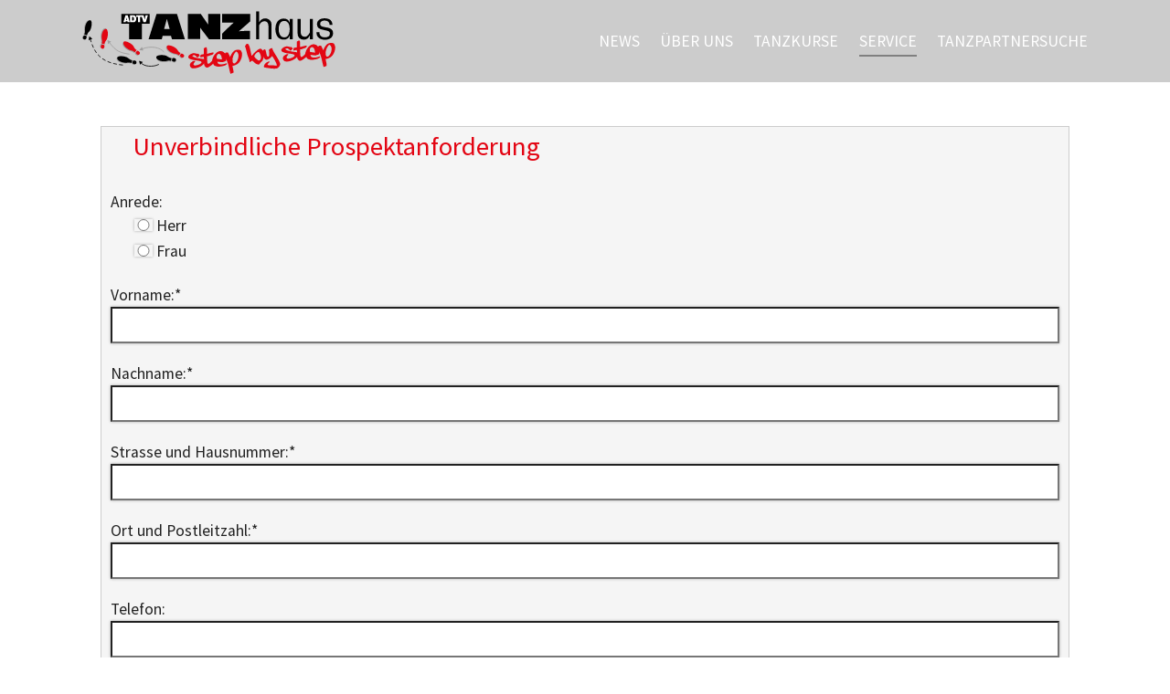

--- FILE ---
content_type: text/html; charset=utf-8
request_url: https://www.tanzhaus-stepbystep.de/prospekt
body_size: 17822
content:
<!DOCTYPE html>
<html>
	<head>
		<meta charset="utf-8">
		<!--
	Based on the TYPO3 Bootstrap Package by Benjamin Kott - https://www.bootstrap-package.com/
	This website is powered by TYPO3 - inspiring people to share!
	TYPO3 is a free open source Content Management Framework initially created by Kasper Skaarhoj and licensed under GNU/GPL.
	TYPO3 is copyright 1998-2026 of Kasper Skaarhoj. Extensions are copyright of their respective owners.
	Information and contribution at https://typo3.org/
-->
		<link rel="icon" href="/fileadmin/templates/giesler/img/favicon.ico" type="image/png">
		<title>Prospekt</title>
		<meta http-equiv="x-ua-compatible" content="IE=edge">
		<meta name="viewport" content="width=device-width, initial-scale=1, minimum-scale=1">
		<meta name="robots" content="index,follow">
		<meta name="twitter:card" content="summary">
		<meta name="apple-mobile-web-app-capable" content="no">
		<meta name="google" content="notranslate">
		<link rel="stylesheet" href="/typo3temp/assets/bootstrappackage/fonts/a236ae61b7d1a5eba66d05da0c545020af507faa20c57746d1e3d1c05dbee616/webfont.css?1770051832" media="all">
		<link rel="stylesheet" href="/typo3temp/assets/compressed/merged-cc308c256082513c3255c12872f47dcd-fab2d452708ff2e778648e6a17e312b1.css?1729175213" media="all">
		<link rel="stylesheet" href="/typo3temp/assets/compressed/847da8fca8060ca1a70f976aab1210b9-e269e9240fe73959066255b17d74ae35.css?1729175213" media="all">
		<link rel="stylesheet" href="/typo3temp/assets/compressed/merged-64fffe04b6465dc2ddf61a3a792d7339-d3ed30f92e700334362124e6d8c62d1e.css?1768844225" media="all">
		<script src="/typo3temp/assets/compressed/merged-46acddf7e8492e6fdaaf313b4ff51d09-0f923fa75a7d77d37310aeaadbe09375.js?1729175213"></script>
		<link rel="prev" href="/downloads">
		<link rel="next" href="/kontakt-formular">
		<script data-ignore="1" data-cookieconsent="statistics" type="text/plain"></script>
		<link rel="canonical" href="https://www.tanzhaus-stepbystep.de/prospekt"> </head>
	<body id="p732" class="page-732 pagelevel-2 language-0 backendlayout-default layout-4">
		<div id="top"></div>
		<div class="body-bg body-bg-top"><a class="visually-hidden-focusable" href="#page-content"><span>Zum Hauptinhalt springen</span></a>
			<div class="nav_verlauf"></div>
			<header id="page-header" class="bp-page-header navbar navbar-mainnavigation navbar-inverse-transition navbar-top navbar-fixed-top">
				<div class="container"><a class="navbar-brand navbar-brand-image" href="/"><img class="navbar-brand-logo-normal" src="/fileadmin/templates/giesler/img/logo.svg" alt="giesler logo" height="600" width="957"><img class="navbar-brand-logo-inverted" src="/fileadmin/templates/giesler/img/logo.svg" alt="giesler logo" height="600" width="957"></a>
					<button class="navbar-toggler collapsed" type="button" data-toggle="collapse" data-bs-toggle="collapse" data-target="#mainnavigation" data-bs-target="#mainnavigation" aria-controls="mainnavigation" aria-expanded="false" aria-label="Navigation umschalten"><span class="navbar-toggler-icon"></span></button>
					<nav id="mainnavigation" class="collapse navbar-collapse">
						<ul class="navbar-nav">
							<li class="nav-item"><a href="/news" id="nav-item-632" class="nav-link" title="News"><span class="nav-link-text">News</span></a></li>
							<li class="nav-item dropdown dropdown-hover"><a href="/2" id="nav-item-728" class="nav-link dropdown-toggle" title="Über Uns" aria-haspopup="true" aria-expanded="false"><span class="nav-link-text">Über Uns</span></a>
								<ul class="dropdown-menu nav-item-728">
									<div class="megamenu">
										<li><a href="/praktikum-und-ausbildung" class="dropdown-item" title="Praktikum und Ausbildung"><span class="dropdown-text">Praktikum und Ausbildung</span></a></ul>
									</li>
									<li class="nav-item dropdown dropdown-hover"><a href="/tanzkurse" id="nav-item-633" class="nav-link dropdown-toggle" title="Tanzkurse" aria-haspopup="true" aria-expanded="false"><span class="nav-link-text">Tanzkurse</span></a>
										<ul class="dropdown-menu nav-item-633">
											<div class="megamenu">
												<li><a href="/kinder" class="dropdown-item" title="Kinder"><span class="dropdown-text">Kinder</span></a>
													<ul class="level-3 dropdown-menue " aria-labelledby="nav-item-633">
														<li><a href="/tanzkurse/tanzen-fuer-kinder" class="dropdown-item" title="Tanzen für Kinder"><span class="dropdown-text">Tanzen für Kinder</span></a></li>
													</li>
													<li><a href="/kinder/videoclip-dancing-kids" class="dropdown-item" title="Videoclip"><span class="dropdown-text">Videoclip</span></a></li>
												</li>
												<li><a href="/kinder/street-dance-kids" class="dropdown-item" title="Street Dance"><span class="dropdown-text">Street Dance</span></a></li>
											</li>
											<li><a href="/kinder/new-style" class="dropdown-item" title="New Style"><span class="dropdown-text">New Style</span></a></li>
										</li>
									</ul>
									<li><a href="/tanzkurse/jugendliche" class="dropdown-item" title="Jugendliche"><span class="dropdown-text">Jugendliche</span></a>
										<ul class="level-3 dropdown-menue " aria-labelledby="nav-item-633">
											<li><a href="/tanzkurse/welttanzprogramm" class="dropdown-item" title="Welttanzprogramm"><span class="dropdown-text">Welttanzprogramm</span></a></li>
										</li>
										<li><a href="/tanzkurse/jugendliche/medaillentanzen" class="dropdown-item" title="Medaillentanzen"><span class="dropdown-text">Medaillentanzen</span></a></li>
									</li>
									<li><a href="/tanzkurse/jugendliche/hip-hop" class="dropdown-item" title="Hip Hop"><span class="dropdown-text">Hip Hop</span></a></li>
								</li>
								<li><a href="/tanzkurse/jugendliche/new-style" class="dropdown-item" title="New Style"><span class="dropdown-text">New Style</span></a></li>
							</li>
							<li><a href="/fitnesstanzen/yoga-1-1" class="dropdown-item" title="Modern Dance"><span class="dropdown-text">Modern Dance</span></a></li>
						</li>
					</ul>
					<li><a href="/tanzkurse/erwachsene" class="dropdown-item" title="Paare &amp; Singles"><span class="dropdown-text">Paare &amp; Singles</span></a>
						<ul class="level-3 dropdown-menue " aria-labelledby="nav-item-633">
							<li><a href="/tanzkurse/erwachsene/welttanzprogramm" class="dropdown-item" title="Welttanzprogramm"><span class="dropdown-text">Welttanzprogramm</span></a></li>
						</li>
						<li><a href="/tanzkurse/erwachsene/medaillentanzen" class="dropdown-item" title="Medaillentanzen"><span class="dropdown-text">Medaillentanzen</span></a></li>
					</li>
					<li><a href="/tanzkurse/trends-specials" class="dropdown-item" title="Trends &amp; Specials"><span class="dropdown-text">Trends &amp; Specials</span></a></li>
				</li>
				<li><a href="/tanzkurse/legende" class="dropdown-item" title="Hochzeitskurse"><span class="dropdown-text">Hochzeitskurse</span></a></li>
			</li>
		</ul>
		<li><a href="/tanzkurse/best-ager" class="dropdown-item" title="Best Ager"><span class="dropdown-text">Best Ager</span></a>
			<ul class="level-3 dropdown-menue " aria-labelledby="nav-item-633">
				<li><a href="/tanzkurse/best-ager/best-ager" class="dropdown-item" title="Best Ager"><span class="dropdown-text">Best Ager</span></a></li>
			</li>
			<li><a href="/tanzkurse/linedance" class="dropdown-item" title="Modern Line Dance Club"><span class="dropdown-text">Modern Line Dance Club</span></a></li>
		</li>
	</ul>
	<li><a href="/fitnesstanzen" class="dropdown-item" title="Fitnesskurse"><span class="dropdown-text">Fitnesskurse</span></a>
		<ul class="level-3 dropdown-menue " aria-labelledby="nav-item-633">
			<li><a href="/tanzkurse/zumba" class="dropdown-item" title="Zumba"><span class="dropdown-text">Zumba</span></a></li>
		</li>
	</ul>
	<li><a href="/tanzkurse/trends-specials" class="dropdown-item" title="Trends &amp; Specials"><span class="dropdown-text">Trends &amp; Specials</span></a>
		<ul class="level-3 dropdown-menue " aria-labelledby="nav-item-633">
			<li><a href="/discofox" class="dropdown-item" title="Discofox"><span class="dropdown-text">Discofox</span></a></li>
		</li>
		<li><a href="/tanzkurse/trends-specials/bachata" class="dropdown-item" title="Bachata"><span class="dropdown-text">Bachata</span></a></li>
	</li>
	<li><a href="/tanzkurse/trends-specials/modern-line-dance" class="dropdown-item" title="Modern Line Dance"><span class="dropdown-text">Modern Line Dance</span></a></li>
</li>
</ul>
</ul>
</li>
<li class="nav-item active dropdown dropdown-hover"><a href="/1" id="nav-item-727" class="nav-link dropdown-toggle" title="Service" aria-haspopup="true" aria-expanded="false"><span class="nav-link-text">Service</span></a>
<ul class="dropdown-menu nav-item-727">
<div class="megamenu">
<li><a href="/downloads" class="dropdown-item" title="Downloads"><span class="dropdown-text">Downloads</span></a>
	<li><a href="/prospekt" class="dropdown-item active" title="Prospekt"><span class="dropdown-text">Prospekt</span></a>
		<li><a href="/kontakt-formular" class="dropdown-item" title="Kontaktformular"><span class="dropdown-text">Kontaktformular</span></a>
			<li><a href="https://gutschein.web4dance.de/stepbystep/" class="dropdown-item" target="_blank" title="Gutscheine"><span class="dropdown-text">Gutscheine</span></a>
				<li><a href="/mitgliederbereich" class="dropdown-item" title="Mitgliederbereich"><span class="dropdown-text">Mitgliederbereich</span></a></ul>
			</li>
			<li class="nav-item"><a href="/tanzpartnersuche" id="nav-item-733" class="nav-link" title="Tanzpartnersuche"><span class="nav-link-text">Tanzpartnersuche</span></a></li>
		</div>
	</ul>
</nav>
</div>
</header>
<nav class="navbar-collapse collapse" role="navigation">
<ul class="nav navbar-nav navbar-main"></ul>
</nav>
<div id="page-content" class="bp-page-content main-section">
<!--TYPO3SEARCH_begin-->
<div class="section section-default">
<div id="c2175" class="frame frame-size-default frame-default frame-type-list frame-layout-default frame-background-none frame-no-backgroundimage frame-space-before-none frame-space-after-none">
	<div class="frame-group-container">
		<div class="frame-group-inner">
			<div class="frame-container frame-container-default">
				<div class="frame-inner">
					<div class="tx-powermail">
						<div class="container-fluid">
							<form data-powermail-validate="data-powermail-validate" data-validate="html5" enctype="multipart/form-data" name="field" class="powermail_form powermail_form_9 " action="/prospekt?tx_powermail_pi1%5Baction%5D=create&amp;tx_powermail_pi1%5Bcontroller%5D=Form&amp;cHash=18808af58f63b30bb1557bf22da74b2d#c2175" method="post">
								<div><input type="hidden" name="tx_powermail_pi1[__referrer][@extension]" value="Powermail"><input type="hidden" name="tx_powermail_pi1[__referrer][@controller]" value="Form"><input type="hidden" name="tx_powermail_pi1[__referrer][@action]" value="form"><input type="hidden" name="tx_powermail_pi1[__referrer][arguments]" value="YTowOnt92f38c142519f61c5cb1616040f582452d3725736"><input type="hidden" name="tx_powermail_pi1[__referrer][@request]" value="{&quot;@extension&quot;:&quot;Powermail&quot;,&quot;@controller&quot;:&quot;Form&quot;,&quot;@action&quot;:&quot;form&quot;}f6c6a0cae25bc0a3b8b11c1619e075be5ca2ae44"><input type="hidden" name="tx_powermail_pi1[__trustedProperties]" value="{&quot;field&quot;:{&quot;anrede&quot;:1,&quot;vorname&quot;:1,&quot;nachname&quot;:1,&quot;strasseundhausnummer&quot;:1,&quot;postleitzahl&quot;:1,&quot;telefon&quot;:1,&quot;bittewaehlensiehierdiegewuenschtetanzformaus&quot;:1,&quot;anzahlderprospekte&quot;:1,&quot;kommentare&quot;:1,&quot;e_mailadresse&quot;:1,&quot;datenschutzerklaerunggelesenundakzeptiert&quot;:[1],&quot;bitteloesensiedierechenaufgabe&quot;:1,&quot;__hp&quot;:1},&quot;mail&quot;:{&quot;form&quot;:1}}05ea726b1ef3f1d41220633f225b4162768e885d"></div>
								<h3>StepbyStep - Unverbindliche Prospektanforderung</h3>
								<fieldset class="powermail_fieldset powermail_fieldset_10 "><legend class="powermail_legend">Unverbindliche Prospektanforderung</legend>
									<div class="powermail_fieldwrap powermail_fieldwrap_type_radio powermail_fieldwrap_anrede "><label for="powermail_field_anrede" class="powermail_label" title=""> Anrede: </label>
										<div class="powermail_field">
											<div class="radio "><label><input data-powermail-errors-container=".powermail_field_error_container_anrede" data-powermail-class-handler=".powermail_fieldwrap_anrede &gt; div &gt; div" class="powermail_radio" id="powermail_field_anrede_1" type="radio" name="tx_powermail_pi1[field][anrede]" value="Herr"> Herr </label></div>
											<div class="radio "><label><input class="powermail_radio" id="powermail_field_anrede_2" type="radio" name="tx_powermail_pi1[field][anrede]" value="Frau"> Frau </label></div>
											<div class="powermail_field_error_container powermail_field_error_container_anrede"></div>
										</div>
									</div>
									<div class="powermail_fieldwrap powermail_fieldwrap_type_input powermail_fieldwrap_vorname "><label for="powermail_field_vorname" class="powermail_label" title=""> Vorname:<span class="mandatory">*</span></label>
										<div class="powermail_field"><input required="required" aria-required="true" data-powermail-required-message="Dieses Feld muss ausgefüllt werden!" class="powermail_input " id="powermail_field_vorname" type="text" name="tx_powermail_pi1[field][vorname]" value=""></div>
									</div>
									<div class="powermail_fieldwrap powermail_fieldwrap_type_input powermail_fieldwrap_nachname "><label for="powermail_field_nachname" class="powermail_label" title=""> Nachname:<span class="mandatory">*</span></label>
										<div class="powermail_field"><input required="required" aria-required="true" data-powermail-required-message="Dieses Feld muss ausgefüllt werden!" class="powermail_input " id="powermail_field_nachname" type="text" name="tx_powermail_pi1[field][nachname]" value=""></div>
									</div>
									<div class="powermail_fieldwrap powermail_fieldwrap_type_input powermail_fieldwrap_strasseundhausnummer "><label for="powermail_field_strasseundhausnummer" class="powermail_label" title=""> Strasse und Hausnummer:<span class="mandatory">*</span></label>
										<div class="powermail_field"><input required="required" aria-required="true" data-powermail-required-message="Dieses Feld muss ausgefüllt werden!" class="powermail_input " id="powermail_field_strasseundhausnummer" type="text" name="tx_powermail_pi1[field][strasseundhausnummer]" value=""></div>
									</div>
									<div class="powermail_fieldwrap powermail_fieldwrap_type_input powermail_fieldwrap_postleitzahl "><label for="powermail_field_postleitzahl" class="powermail_label" title=""> Ort und Postleitzahl:<span class="mandatory">*</span></label>
										<div class="powermail_field"><input required="required" aria-required="true" data-powermail-required-message="Dieses Feld muss ausgefüllt werden!" class="powermail_input " id="powermail_field_postleitzahl" type="text" name="tx_powermail_pi1[field][postleitzahl]" value=""></div>
									</div>
									<div class="powermail_fieldwrap powermail_fieldwrap_type_input powermail_fieldwrap_telefon "><label for="powermail_field_telefon" class="powermail_label" title=""> Telefon: </label>
										<div class="powermail_field"><input class="powermail_input " id="powermail_field_telefon" type="text" name="tx_powermail_pi1[field][telefon]" value=""></div>
									</div>
									<div class="powermail_fieldwrap powermail_fieldwrap_type_select powermail_fieldwrap_bittewaehlensiehierdiegewuenschtetanzformaus "><label for="powermail_field_bittewaehlensiehierdiegewuenschtetanzformaus" class="powermail_label" title=""> Bitte wählen Sie hier die gewünschte Tanzform aus </label>
										<div class="powermail_field"><select class="powermail_select " id="powermail_field_bittewaehlensiehierdiegewuenschtetanzformaus" name="tx_powermail_pi1[field][bittewaehlensiehierdiegewuenschtetanzformaus]"><option value="- wählen -">- wählen -</option><option value="Jugendliche">Jugendliche</option><option value="Paare">Paare</option><option value="Singels">Singels</option><option value="Kinder">Kinder</option><option value="Senioren">Senioren</option></select></div>
									</div>
									<div class="powermail_fieldwrap powermail_fieldwrap_type_select powermail_fieldwrap_anzahlderprospekte "><label for="powermail_field_anzahlderprospekte" class="powermail_label" title=""> Anzahl der Prospekte: </label>
										<div class="powermail_field"><select class="powermail_select " id="powermail_field_anzahlderprospekte" name="tx_powermail_pi1[field][anzahlderprospekte]"><option value="1">1</option><option value="2">2</option><option value="3">3</option><option value="4">4</option><option value="5">5</option><option value="6">6</option></select></div>
									</div>
									<div class="powermail_fieldwrap powermail_fieldwrap_type_textarea powermail_fieldwrap_kommentare "><label for="powermail_field_kommentare" class="powermail_label" title=""> Kommentare: </label>
										<div class="powermail_field">
											<textarea rows="5" cols="20" class="powermail_textarea  " id="powermail_field_kommentare" name="tx_powermail_pi1[field][kommentare]"></textarea>
										</div>
									</div>
									<div class="powermail_fieldwrap powermail_fieldwrap_type_input powermail_fieldwrap_e_mailadresse "><label for="powermail_field_e_mailadresse" class="powermail_label" title=""> E-Mail Adresse:<span class="mandatory">*</span></label>
										<div class="powermail_field"><input required="required" aria-required="true" data-powermail-required-message="Dieses Feld muss ausgefüllt werden!" class="powermail_input " id="powermail_field_e_mailadresse" type="text" name="tx_powermail_pi1[field][e_mailadresse]" value=""></div>
									</div>
									<div class="powermail_fieldwrap powermail_fieldwrap_type_check powermail_fieldwrap_datenschutzerklaerunggelesenundakzeptiert "><label for="powermail_field_datenschutzerklaerunggelesenundakzeptiert" class="powermail_label" title=""> Datenschutzerklärung gelesen und akzeptiert </label>
										<div class="powermail_field">
											<div class="checkbox "><label><input type="hidden" name="tx_powermail_pi1[field][datenschutzerklaerunggelesenundakzeptiert]" value=""><input data-powermail-errors-container=".powermail_field_error_container_datenschutzerklaerunggelesenundakzeptiert" data-powermail-class-handler=".powermail_fieldwrap_datenschutzerklaerunggelesenundakzeptiert &gt; div &gt; div" class="powermail_checkbox powermail_checkbox_121" id="powermail_field_datenschutzerklaerunggelesenundakzeptiert_1" type="checkbox" name="tx_powermail_pi1[field][datenschutzerklaerunggelesenundakzeptiert][]" value="Ja"> Ja </label></div>
											<div class="powermail_field_error_container powermail_field_error_container_datenschutzerklaerunggelesenundakzeptiert"></div>
										</div>
									</div>
									<div class="powermail_fieldwrap powermail_fieldwrap_type_captcha powermail_fieldwrap_bitteloesensiedierechenaufgabe "><label for="powermail_field_bitteloesensiedierechenaufgabe" class="powermail_label" title=""> Bitte lösen sie die Rechenaufgabe. </label>
										<div class="powermail_field "><input required="required" data-powermail-errors-container=".powermail_field_error_container_bitteloesensiedierechenaufgabe" data-powermail-class-handler="#powermail_field_bitteloesensiedierechenaufgabe" data-powermail-required-message="Dieses Feld muss ausgefüllt werden!" class="powermail_captcha " id="powermail_field_bitteloesensiedierechenaufgabe" type="text" name="tx_powermail_pi1[field][bitteloesensiedierechenaufgabe]" value=""><img src="/typo3temp/assets/tx_powermail/Captcha1227.png?hash=QGusA25I" alt="captcha" class="powermail_captchaimage" id="powermail_captchaimage">
											<div class="powermail_field_error_container powermail_field_error_container_bitteloesensiedierechenaufgabe"></div>
										</div>
									</div>
									<div class="powermail_fieldwrap powermail_fieldwrap_type_submit powermail_fieldwrap_formularsenden ">
										<div class="powermail_field "><input class="powermail_submit" type="submit" value="Formular senden"></div>
									</div>
								</fieldset>
								<input class="powermail_form_uid" type="hidden" name="tx_powermail_pi1[mail][form]" value="9">
								<div style="margin-left: -99999px; position: absolute;"><label for="powermail_hp_9"> Diese Feld nicht ausfüllen! </label><input autocomplete="new-powermail-hp-9" aria-hidden="true" id="powermail_hp_9" tabindex="-1" type="text" name="tx_powermail_pi1[field][__hp]" value=""></div>
							</form>
						</div>
					</div>
					 </div>
			</div>
		</div>
	</div>
</div>
</div>
<!--TYPO3SEARCH_end-->
</div>
<footer id="page-footer" class="bp-page-footer">
<section class="section footer-section footer-section-content">
<div class="container">
	<div class="section-row">
		<div class="section-column footer-section-content-column footer-section-content-column-left">
			<div id="c2171" class="frame frame-size-default frame-default frame-type-text frame-layout-default frame-background-none frame-no-backgroundimage frame-space-before-none frame-space-after-none">
				<div class="frame-group-container">
					<div class="frame-group-inner">
						<div class="frame-container frame-container-default">
							<div class="frame-inner">
								<p><strong>ADTV TANZhaus step by step</strong><br> Carsten Giesler &amp; Lena Klöss GbR</p>
							</div>
						</div>
					</div>
				</div>
			</div>
			<a id="c20783"></a>
			<div class="texticon texticon-left">
				<div class="texticon-icon texticon-size-default texticon-type-default"><span class="texticon-inner-icon"><svg xmlns="http://www.w3.org/2000/svg" fill="currentColor" width="32" height="32" viewBox="0 0 32 32" class="">
							<path d="M23.5 1.4l7.1 7c.3.3.4.6.4.9 0 .4-.1.6-.4.9-.2.2-.5.4-.9.4s-.6-.1-.9-.4l-.8-.9-7 6.7v7.5l-5.3-5.3L8 25.9 1 31l5.1-7 7.7-7.7L8.5 11H16l6.7-7-.9-.9c-.3-.2-.4-.5-.4-.9s.1-.6.4-.9c.2-.2.5-.3.9-.3s.6.1.8.4z"/></svg></span></div>
					<div class="texticon-content">
						<p>Jungenthaler Str. 3<br> 57548 Kirchen (Sieg)</p>
					</div>
				</div>
				<div id="c20784" class="frame frame-size-default frame-default frame-type-texticon frame-layout-default frame-background-none frame-no-backgroundimage frame-space-before-none frame-space-after-none">
					<div class="frame-group-container">
						<div class="frame-group-inner">
							<div class="frame-container frame-container-default">
								<div class="frame-inner">
									<div class="texticon texticon-left">
										<div class="texticon-icon texticon-size-default texticon-type-default"><span class="texticon-inner-icon"><svg xmlns="http://www.w3.org/2000/svg" fill="currentColor" width="32" height="32" viewBox="0 0 32 32" class="">
													<path d="M1 5.5l4.2-4.2c.3-.2.6-.3 1-.3.4.1.7.2 1 .6l3.6 5c.2.3.3.7.2 1.1-.1.4-.2.8-.5 1.1l-3.1 3c1.7 2.4 3.7 4.7 5.9 6.9s4.4 4.1 6.9 5.8l3.1-3c.3-.3.7-.5 1.1-.5.4 0 .8.1 1.1.3l4.9 3.5c.3.2.5.6.6 1s-.1.7-.3 1L26.4 31h-.2c-.1 0-.4 0-.8-.1-.4 0-.8-.1-1.2-.2-.4-.1-1-.2-1.6-.4-.7-.2-1.3-.4-2-.7-.7-.3-1.4-.6-2.3-1.1-.9-.5-1.7-1-2.6-1.5-.9-.6-1.8-1.3-2.9-2.1s-2-1.8-3.1-2.8c-1.3-1.3-2.4-2.6-3.4-3.9-1-1.3-1.8-2.5-2.4-3.6s-1.1-2.1-1.5-3.1-.7-1.7-.9-2.4-.3-1.3-.4-1.9S1 6.2 1 6v-.5z"/></svg></span></div>
											<div class="texticon-content">
												<p>02741 - 9 376 176</p>
											</div>
										</div>
									</div>
								</div>
							</div>
						</div>
					</div>
					<a id="c20785"></a>
					<div class="texticon texticon-left">
						<div class="texticon-icon texticon-size-default texticon-type-default"><span class="texticon-inner-icon"><svg xmlns="http://www.w3.org/2000/svg" fill="currentColor" width="32" height="32" viewBox="0 0 32 32" class="">
									<path d="M1.6 3.5h28.8c.2 0 .3 0 .3.1s0 .2-.1.3L16.4 18.1c-.1.1-.3.2-.4.2-.2 0-.3-.1-.4-.2L1.5 3.9c-.2-.1-.2-.2-.2-.3.1-.1.2-.1.3-.1zm-.1 5.4l6.6 6.6c.1.1.2.3.2.4s-.1.3-.2.4L1.5 23c-.1.1-.2.2-.3.1-.2 0-.2-.1-.2-.2V9.1c0-.1 0-.2.1-.3.1 0 .2 0 .4.1zm22.4 6.6l6.6-6.6c.1-.1.2-.2.3-.1.2.1.2.2.2.3v13.8c0 .2 0 .3-.1.3s-.2 0-.3-.1L24 16.5c-.1-.1-.2-.3-.2-.4s0-.4.1-.6zm-2.5 3.4l9.1 9.1c.1.1.2.2.1.3 0 .1-.1.1-.3.1H1.6c-.2 0-.3 0-.3-.1s0-.2.1-.3l9.1-9.1c.1-.1.3-.2.4-.2s.3.1.4.2l4.1 4.1c.1.1.3.2.4.2.2 0 .3-.1.5-.2l4.1-4.1c.1-.1.3-.2.4-.2.4.1.5.1.6.2z"/></svg></span></div>
							<div class="texticon-content">
								<p><a href="#" data-mailto-token="nbjmup+jogpAuboaibvt.tufqcztufq/ef" data-mailto-vector="1">info(at)tanzhaus-stepbystep.de</a></p>
							</div>
						</div>
						<div class="frame-space-after-large"></div>
					</div>
					<div class="section-column footer-section-content-column footer-section-content-column-middle">
						<div id="c1799" class="frame frame-size-default frame-default frame-type-gridelements_pi1 frame-layout-default frame-background-none frame-no-backgroundimage frame-space-before-none frame-space-after-none">
							<div class="frame-group-container">
								<div class="frame-group-inner">
									<div class="frame-container frame-container-default">
										<div class="frame-inner">
											<div class="row ">
												<div class="col-6 col-sm-8 "><a id="c1797"></a>
													<p>Wir sind Mitglied im Allgemeinen Deutschen Tanzlehrerverband e.V.</p>
													<div id="c21017" class="frame frame-size-default frame-rahmen_ohne_abstand frame-type-social_links frame-layout-default frame-background-none frame-no-backgroundimage frame-space-before-none frame-space-after-none">
														<div class="frame-group-container">
															<div class="frame-group-inner">
																<div class="frame-container frame-container-default">
																	<div class="frame-inner">
																		<div class="sociallinks">
																			<ul class="sociallinks-list">
																				<li class="sociallinks-item sociallinks-item-facebook" title="Facebook"><a class="sociallinks-link sociallinks-link-facebook" href="https://www.facebook.com/TANZhaus.stepbystep" rel="noopener" target="_blank"><span class="sociallinks-link-icon bootstrappackageicon bootstrappackageicon-facebook"></span><span class="sociallinks-link-label">Facebook</span></a></li>
																			</ul>
																		</div>
																	</div>
																</div>
															</div>
														</div>
													</div>
												</div>
												<div class="col-6 col-sm-4 "><a id="c1798"></a>
													<div class="gallery-row">
														<div class="gallery-item gallery-item-size-1">
															<figure class="image"><a href="https://www.adtv.de/" target="_blank" rel="noreferrer">
																	<picture><source data-variant="default" data-maxwidth="1900" media="(min-width: 1400px)" srcset="/fileadmin/templates/bootstrap_package/img/adtv_transpartent_500_weiss.png 1x"><source data-variant="large" data-maxwidth="1700" media="(min-width: 992px)" srcset="/fileadmin/templates/bootstrap_package/img/adtv_transpartent_500_weiss.png 1x"><source data-variant="medium" data-maxwidth="1520" media="(min-width: 768px)" srcset="/fileadmin/templates/bootstrap_package/img/adtv_transpartent_500_weiss.png 1x"><source data-variant="small" data-maxwidth="1350" media="(min-width: 576px)" srcset="/fileadmin/templates/bootstrap_package/img/adtv_transpartent_500_weiss.png 1x"><source data-variant="extrasmall" data-maxwidth="580" srcset="/fileadmin/templates/bootstrap_package/img/adtv_transpartent_500_weiss.png 1x"><source data-variant="xlarge" data-maxwidth="1100" media="(min-width: 1200px)" srcset="/fileadmin/templates/bootstrap_package/img/adtv_transpartent_500_weiss.png 1x"><img loading="lazy" src="/fileadmin/_processed_/4/2/csm_adtv_transpartent_500_weiss_ba04aa592a.png" width="1900" height="1684" intrinsicsize="1900x1684" title="" alt=""></picture>
																</a></figure>
														</div>
													</div>
												</div>
											</div>
										</div>
									</div>
								</div>
							</div>
						</div>
						<div id="c21481" class="frame frame-size-default frame-rahmen_ohne_abstand frame-type-gridelements_pi1 frame-layout-default frame-background-none frame-no-backgroundimage frame-space-before-none frame-space-after-small">
							<div class="frame-group-container">
								<div class="frame-group-inner">
									<div class="frame-container frame-container-default">
										<div class="frame-inner">
											<div class="row footerlogo">
												<div class="col-6 col-sm-6 ">
													<div id="c20349" class="frame frame-size-default frame-rahmen_ohne_abstand frame-type-image frame-layout-default frame-background-none frame-no-backgroundimage frame-space-before-none frame-space-after-none">
														<div class="frame-group-container">
															<div class="frame-group-inner">
																<div class="frame-container frame-container-default">
																	<div class="frame-inner">
																		<div class="gallery-row">
																			<div class="gallery-item gallery-item-size-2">
																				<figure class="image"><a href="https://www.tanzen.de/" target="_blank" rel="noreferrer">
																						<picture><source data-variant="default" data-maxwidth="946" media="(min-width: 1400px)" srcset="/fileadmin/templates/giesler/img/tanzabzeichnen.jpg 1x"><source data-variant="large" data-maxwidth="846" media="(min-width: 992px)" srcset="/fileadmin/templates/giesler/img/tanzabzeichnen.jpg 1x"><source data-variant="medium" data-maxwidth="756" media="(min-width: 768px)" srcset="/fileadmin/templates/giesler/img/tanzabzeichnen.jpg 1x"><source data-variant="small" data-maxwidth="671" media="(min-width: 576px)" srcset="/fileadmin/templates/giesler/img/tanzabzeichnen.jpg 1x"><source data-variant="extrasmall" data-maxwidth="286" srcset="/fileadmin/templates/giesler/img/tanzabzeichnen.jpg 1x"><source data-variant="xlarge" data-maxwidth="546" media="(min-width: 1200px)" srcset="/fileadmin/templates/giesler/img/tanzabzeichnen.jpg 1x"><img loading="lazy" src="/fileadmin/_processed_/c/b/csm_tanzabzeichnen_29e9fb40b1.jpg" width="946" height="946" intrinsicsize="946x946" title="" alt=""></picture>
																					</a></figure>
																			</div>
																			<div class="gallery-item gallery-item-size-2">
																				<figure class="image"><a href="https://www.zumba.com/de-DE/" target="_blank" rel="noreferrer">
																						<picture><source data-variant="default" data-maxwidth="946" media="(min-width: 1400px)" srcset="/fileadmin/templates/giesler/img/zumba_weiss.png 1x"><source data-variant="large" data-maxwidth="846" media="(min-width: 992px)" srcset="/fileadmin/templates/giesler/img/zumba_weiss.png 1x"><source data-variant="medium" data-maxwidth="756" media="(min-width: 768px)" srcset="/fileadmin/templates/giesler/img/zumba_weiss.png 1x"><source data-variant="small" data-maxwidth="671" media="(min-width: 576px)" srcset="/fileadmin/templates/giesler/img/zumba_weiss.png 1x"><source data-variant="extrasmall" data-maxwidth="286" srcset="/fileadmin/_processed_/0/1/csm_zumba_weiss_5104bfb3b4.png 1x"><source data-variant="xlarge" data-maxwidth="546" media="(min-width: 1200px)" srcset="/fileadmin/templates/giesler/img/zumba_weiss.png 1x"><img loading="lazy" src="/fileadmin/_processed_/0/1/csm_zumba_weiss_3b8985ae7a.png" width="946" height="946" intrinsicsize="946x946" title="" alt=""></picture>
																					</a></figure>
																			</div>
																		</div>
																	</div>
																</div>
															</div>
														</div>
													</div>
												</div>
												<div class="col-6 col-sm-6 ">
													<div id="c21480" class="frame frame-size-default frame-rahmen_ohne_abstand frame-type-image frame-layout-default frame-background-none frame-no-backgroundimage frame-space-before-none frame-space-after-none">
														<div class="frame-group-container">
															<div class="frame-group-inner">
																<div class="frame-container frame-container-default">
																	<div class="frame-inner">
																		<div class="gallery-row">
																			<div class="gallery-item gallery-item-size-1">
																				<figure class="image"><a href="https://tanzausbildungen.de/content/spezialausbildungen/kindertanzlehrende/adtv-kindertanzwelt/" target="_blank" rel="noreferrer">
																						<picture><source data-variant="default" data-maxwidth="1900" media="(min-width: 1400px)" srcset="/fileadmin/templates/giesler/img/Kindertanzwelt.jpg 1x"><source data-variant="large" data-maxwidth="1700" media="(min-width: 992px)" srcset="/fileadmin/templates/giesler/img/Kindertanzwelt.jpg 1x"><source data-variant="medium" data-maxwidth="1520" media="(min-width: 768px)" srcset="/fileadmin/templates/giesler/img/Kindertanzwelt.jpg 1x"><source data-variant="small" data-maxwidth="1350" media="(min-width: 576px)" srcset="/fileadmin/templates/giesler/img/Kindertanzwelt.jpg 1x"><source data-variant="extrasmall" data-maxwidth="580" srcset="/fileadmin/_processed_/5/3/csm_Kindertanzwelt_ca039871bb.jpg 1x"><source data-variant="xlarge" data-maxwidth="1100" media="(min-width: 1200px)" srcset="/fileadmin/templates/giesler/img/Kindertanzwelt.jpg 1x"><img loading="lazy" src="/fileadmin/_processed_/5/3/csm_Kindertanzwelt_36fdb29586.jpg" width="1900" height="921" intrinsicsize="1900x921" title="" alt=""></picture>
																					</a></figure>
																			</div>
																		</div>
																	</div>
																</div>
															</div>
														</div>
													</div>
												</div>
											</div>
										</div>
									</div>
								</div>
							</div>
						</div>
					</div>
					<div class="section-column footer-section-content-column footer-section-content-column-right">
						<div id="c1787" class="frame frame-size-default frame-default frame-type-menu_subpages frame-layout-default frame-background-none frame-no-backgroundimage frame-space-before-none frame-space-after-none">
							<div class="frame-group-container">
								<div class="frame-group-inner">
									<div class="frame-container frame-container-default">
										<div class="frame-inner">
											<ul>
												<li><a href="/kontakt" title="Kontakt">Kontakt</a></li>
												<li><a href="/impressum" title="Impressum">Impressum</a></li>
												<li><a href="/anfahrt" title="Anfahrt">Anfahrt</a></li>
												<li><a href="/agb" title="AGB">AGB</a></li>
												<li><a href="/datenschutz" title="Datenschutz">Datenschutz</a></li>
												<li><a href="/widerruf" title="Widerruf">Widerruf</a></li>
												<li><a href="/vertrag-kuendigen" title="Vertrag kündigen">Vertrag kündigen</a></li>
												<li><a href="/praktikum-und-ausbildung" title="Berufsausbildung">Berufsausbildung</a></li>
											</ul>
										</div>
									</div>
								</div>
							</div>
						</div>
					</div>
				</div>
			</div>
		</section>
		<section class="section footer-section footer-section-meta">
			<div class="frame frame-background-none frame-space-before-none frame-space-after-none">
				<div class="frame-group-container">
					<div class="frame-group-inner">
						<div class="frame-container">
							<div class="frame-inner">
								<div class="footer-meta"></div>
								<div class="footer-copyright">
									<p>ADTV TANZhaus step by step © 2023</p>
								</div>
							</div>
						</div>
					</div>
				</div>
			</div>
		</section>
	</footer>
	<a class="scroll-top" title="Nach oben rollen" href="#top"><span class="scroll-top-icon"></span></a></div>
<script src="/typo3temp/assets/compressed/merged-eca07c47d88e8057d705ba1e7694a330-74b1191b49ec20212158160da199a926.js?1729175213"></script>
<script src="/typo3temp/assets/compressed/merged-053bc725899951e83c01f4bf5b4ea5d0-244808562d782dacf035846f2ea0b59f.js?1729175213"></script>
<script src="/typo3temp/assets/compressed/Form.min-bcf3a6e4daec559a4f666c597bace1d5.js?1730300666" defer="defer"></script>
<script async="async" src="/typo3/sysext/frontend/Resources/Public/JavaScript/default_frontend.js?1728982372"></script>
<script>
/*<![CDATA[*/
/*TS_inlineFooter*/
!function(a,t){"object"==typeof exports&&"object"==typeof module?module.exports=t():"function"==typeof define&&define.amd?define([],t):"object"==typeof exports?exports.AOS=t():a.AOS=t()}(self,(()=>(()=>{var a={821:(a,t,o)=>{"use strict";o.d(t,{Z:()=>i});var s=o(81),d=o.n(s),n=o(645),e=o.n(n)()(d());e.push([a.id,'body[data-aos-duration="50"] [data-aos],[data-aos][data-aos][data-aos-duration="50"]{transition-duration:50ms}body[data-aos-delay="50"] [data-aos],[data-aos][data-aos][data-aos-delay="50"]{transition-delay:0s}body[data-aos-delay="50"] [data-aos].aos-animate,[data-aos][data-aos][data-aos-delay="50"].aos-animate{transition-delay:50ms}body[data-aos-duration="100"] [data-aos],[data-aos][data-aos][data-aos-duration="100"]{transition-duration:100ms}body[data-aos-delay="100"] [data-aos],[data-aos][data-aos][data-aos-delay="100"]{transition-delay:0s}body[data-aos-delay="100"] [data-aos].aos-animate,[data-aos][data-aos][data-aos-delay="100"].aos-animate{transition-delay:100ms}body[data-aos-duration="150"] [data-aos],[data-aos][data-aos][data-aos-duration="150"]{transition-duration:150ms}body[data-aos-delay="150"] [data-aos],[data-aos][data-aos][data-aos-delay="150"]{transition-delay:0s}body[data-aos-delay="150"] [data-aos].aos-animate,[data-aos][data-aos][data-aos-delay="150"].aos-animate{transition-delay:150ms}body[data-aos-duration="200"] [data-aos],[data-aos][data-aos][data-aos-duration="200"]{transition-duration:200ms}body[data-aos-delay="200"] [data-aos],[data-aos][data-aos][data-aos-delay="200"]{transition-delay:0s}body[data-aos-delay="200"] [data-aos].aos-animate,[data-aos][data-aos][data-aos-delay="200"].aos-animate{transition-delay:200ms}body[data-aos-duration="250"] [data-aos],[data-aos][data-aos][data-aos-duration="250"]{transition-duration:250ms}body[data-aos-delay="250"] [data-aos],[data-aos][data-aos][data-aos-delay="250"]{transition-delay:0s}body[data-aos-delay="250"] [data-aos].aos-animate,[data-aos][data-aos][data-aos-delay="250"].aos-animate{transition-delay:250ms}body[data-aos-duration="300"] [data-aos],[data-aos][data-aos][data-aos-duration="300"]{transition-duration:300ms}body[data-aos-delay="300"] [data-aos],[data-aos][data-aos][data-aos-delay="300"]{transition-delay:0s}body[data-aos-delay="300"] [data-aos].aos-animate,[data-aos][data-aos][data-aos-delay="300"].aos-animate{transition-delay:300ms}body[data-aos-duration="350"] [data-aos],[data-aos][data-aos][data-aos-duration="350"]{transition-duration:350ms}body[data-aos-delay="350"] [data-aos],[data-aos][data-aos][data-aos-delay="350"]{transition-delay:0s}body[data-aos-delay="350"] [data-aos].aos-animate,[data-aos][data-aos][data-aos-delay="350"].aos-animate{transition-delay:350ms}body[data-aos-duration="400"] [data-aos],[data-aos][data-aos][data-aos-duration="400"]{transition-duration:400ms}body[data-aos-delay="400"] [data-aos],[data-aos][data-aos][data-aos-delay="400"]{transition-delay:0s}body[data-aos-delay="400"] [data-aos].aos-animate,[data-aos][data-aos][data-aos-delay="400"].aos-animate{transition-delay:400ms}body[data-aos-duration="450"] [data-aos],[data-aos][data-aos][data-aos-duration="450"]{transition-duration:450ms}body[data-aos-delay="450"] [data-aos],[data-aos][data-aos][data-aos-delay="450"]{transition-delay:0s}body[data-aos-delay="450"] [data-aos].aos-animate,[data-aos][data-aos][data-aos-delay="450"].aos-animate{transition-delay:450ms}body[data-aos-duration="500"] [data-aos],[data-aos][data-aos][data-aos-duration="500"]{transition-duration:500ms}body[data-aos-delay="500"] [data-aos],[data-aos][data-aos][data-aos-delay="500"]{transition-delay:0s}body[data-aos-delay="500"] [data-aos].aos-animate,[data-aos][data-aos][data-aos-delay="500"].aos-animate{transition-delay:500ms}body[data-aos-duration="550"] [data-aos],[data-aos][data-aos][data-aos-duration="550"]{transition-duration:550ms}body[data-aos-delay="550"] [data-aos],[data-aos][data-aos][data-aos-delay="550"]{transition-delay:0s}body[data-aos-delay="550"] [data-aos].aos-animate,[data-aos][data-aos][data-aos-delay="550"].aos-animate{transition-delay:550ms}body[data-aos-duration="600"] [data-aos],[data-aos][data-aos][data-aos-duration="600"]{transition-duration:600ms}body[data-aos-delay="600"] [data-aos],[data-aos][data-aos][data-aos-delay="600"]{transition-delay:0s}body[data-aos-delay="600"] [data-aos].aos-animate,[data-aos][data-aos][data-aos-delay="600"].aos-animate{transition-delay:600ms}body[data-aos-duration="650"] [data-aos],[data-aos][data-aos][data-aos-duration="650"]{transition-duration:650ms}body[data-aos-delay="650"] [data-aos],[data-aos][data-aos][data-aos-delay="650"]{transition-delay:0s}body[data-aos-delay="650"] [data-aos].aos-animate,[data-aos][data-aos][data-aos-delay="650"].aos-animate{transition-delay:650ms}body[data-aos-duration="700"] [data-aos],[data-aos][data-aos][data-aos-duration="700"]{transition-duration:700ms}body[data-aos-delay="700"] [data-aos],[data-aos][data-aos][data-aos-delay="700"]{transition-delay:0s}body[data-aos-delay="700"] [data-aos].aos-animate,[data-aos][data-aos][data-aos-delay="700"].aos-animate{transition-delay:700ms}body[data-aos-duration="750"] [data-aos],[data-aos][data-aos][data-aos-duration="750"]{transition-duration:750ms}body[data-aos-delay="750"] [data-aos],[data-aos][data-aos][data-aos-delay="750"]{transition-delay:0s}body[data-aos-delay="750"] [data-aos].aos-animate,[data-aos][data-aos][data-aos-delay="750"].aos-animate{transition-delay:750ms}body[data-aos-duration="800"] [data-aos],[data-aos][data-aos][data-aos-duration="800"]{transition-duration:800ms}body[data-aos-delay="800"] [data-aos],[data-aos][data-aos][data-aos-delay="800"]{transition-delay:0s}body[data-aos-delay="800"] [data-aos].aos-animate,[data-aos][data-aos][data-aos-delay="800"].aos-animate{transition-delay:800ms}body[data-aos-duration="850"] [data-aos],[data-aos][data-aos][data-aos-duration="850"]{transition-duration:850ms}body[data-aos-delay="850"] [data-aos],[data-aos][data-aos][data-aos-delay="850"]{transition-delay:0s}body[data-aos-delay="850"] [data-aos].aos-animate,[data-aos][data-aos][data-aos-delay="850"].aos-animate{transition-delay:850ms}body[data-aos-duration="900"] [data-aos],[data-aos][data-aos][data-aos-duration="900"]{transition-duration:900ms}body[data-aos-delay="900"] [data-aos],[data-aos][data-aos][data-aos-delay="900"]{transition-delay:0s}body[data-aos-delay="900"] [data-aos].aos-animate,[data-aos][data-aos][data-aos-delay="900"].aos-animate{transition-delay:900ms}body[data-aos-duration="950"] [data-aos],[data-aos][data-aos][data-aos-duration="950"]{transition-duration:950ms}body[data-aos-delay="950"] [data-aos],[data-aos][data-aos][data-aos-delay="950"]{transition-delay:0s}body[data-aos-delay="950"] [data-aos].aos-animate,[data-aos][data-aos][data-aos-delay="950"].aos-animate{transition-delay:950ms}body[data-aos-duration="1000"] [data-aos],[data-aos][data-aos][data-aos-duration="1000"]{transition-duration:1000ms}body[data-aos-delay="1000"] [data-aos],[data-aos][data-aos][data-aos-delay="1000"]{transition-delay:0s}body[data-aos-delay="1000"] [data-aos].aos-animate,[data-aos][data-aos][data-aos-delay="1000"].aos-animate{transition-delay:1000ms}body[data-aos-duration="1050"] [data-aos],[data-aos][data-aos][data-aos-duration="1050"]{transition-duration:1050ms}body[data-aos-delay="1050"] [data-aos],[data-aos][data-aos][data-aos-delay="1050"]{transition-delay:0s}body[data-aos-delay="1050"] [data-aos].aos-animate,[data-aos][data-aos][data-aos-delay="1050"].aos-animate{transition-delay:1050ms}body[data-aos-duration="1100"] [data-aos],[data-aos][data-aos][data-aos-duration="1100"]{transition-duration:1100ms}body[data-aos-delay="1100"] [data-aos],[data-aos][data-aos][data-aos-delay="1100"]{transition-delay:0s}body[data-aos-delay="1100"] [data-aos].aos-animate,[data-aos][data-aos][data-aos-delay="1100"].aos-animate{transition-delay:1100ms}body[data-aos-duration="1150"] [data-aos],[data-aos][data-aos][data-aos-duration="1150"]{transition-duration:1150ms}body[data-aos-delay="1150"] [data-aos],[data-aos][data-aos][data-aos-delay="1150"]{transition-delay:0s}body[data-aos-delay="1150"] [data-aos].aos-animate,[data-aos][data-aos][data-aos-delay="1150"].aos-animate{transition-delay:1150ms}body[data-aos-duration="1200"] [data-aos],[data-aos][data-aos][data-aos-duration="1200"]{transition-duration:1200ms}body[data-aos-delay="1200"] [data-aos],[data-aos][data-aos][data-aos-delay="1200"]{transition-delay:0s}body[data-aos-delay="1200"] [data-aos].aos-animate,[data-aos][data-aos][data-aos-delay="1200"].aos-animate{transition-delay:1200ms}body[data-aos-duration="1250"] [data-aos],[data-aos][data-aos][data-aos-duration="1250"]{transition-duration:1250ms}body[data-aos-delay="1250"] [data-aos],[data-aos][data-aos][data-aos-delay="1250"]{transition-delay:0s}body[data-aos-delay="1250"] [data-aos].aos-animate,[data-aos][data-aos][data-aos-delay="1250"].aos-animate{transition-delay:1250ms}body[data-aos-duration="1300"] [data-aos],[data-aos][data-aos][data-aos-duration="1300"]{transition-duration:1300ms}body[data-aos-delay="1300"] [data-aos],[data-aos][data-aos][data-aos-delay="1300"]{transition-delay:0s}body[data-aos-delay="1300"] [data-aos].aos-animate,[data-aos][data-aos][data-aos-delay="1300"].aos-animate{transition-delay:1300ms}body[data-aos-duration="1350"] [data-aos],[data-aos][data-aos][data-aos-duration="1350"]{transition-duration:1350ms}body[data-aos-delay="1350"] [data-aos],[data-aos][data-aos][data-aos-delay="1350"]{transition-delay:0s}body[data-aos-delay="1350"] [data-aos].aos-animate,[data-aos][data-aos][data-aos-delay="1350"].aos-animate{transition-delay:1350ms}body[data-aos-duration="1400"] [data-aos],[data-aos][data-aos][data-aos-duration="1400"]{transition-duration:1400ms}body[data-aos-delay="1400"] [data-aos],[data-aos][data-aos][data-aos-delay="1400"]{transition-delay:0s}body[data-aos-delay="1400"] [data-aos].aos-animate,[data-aos][data-aos][data-aos-delay="1400"].aos-animate{transition-delay:1400ms}body[data-aos-duration="1450"] [data-aos],[data-aos][data-aos][data-aos-duration="1450"]{transition-duration:1450ms}body[data-aos-delay="1450"] [data-aos],[data-aos][data-aos][data-aos-delay="1450"]{transition-delay:0s}body[data-aos-delay="1450"] [data-aos].aos-animate,[data-aos][data-aos][data-aos-delay="1450"].aos-animate{transition-delay:1450ms}body[data-aos-duration="1500"] [data-aos],[data-aos][data-aos][data-aos-duration="1500"]{transition-duration:1500ms}body[data-aos-delay="1500"] [data-aos],[data-aos][data-aos][data-aos-delay="1500"]{transition-delay:0s}body[data-aos-delay="1500"] [data-aos].aos-animate,[data-aos][data-aos][data-aos-delay="1500"].aos-animate{transition-delay:1500ms}body[data-aos-duration="1550"] [data-aos],[data-aos][data-aos][data-aos-duration="1550"]{transition-duration:1550ms}body[data-aos-delay="1550"] [data-aos],[data-aos][data-aos][data-aos-delay="1550"]{transition-delay:0s}body[data-aos-delay="1550"] [data-aos].aos-animate,[data-aos][data-aos][data-aos-delay="1550"].aos-animate{transition-delay:1550ms}body[data-aos-duration="1600"] [data-aos],[data-aos][data-aos][data-aos-duration="1600"]{transition-duration:1600ms}body[data-aos-delay="1600"] [data-aos],[data-aos][data-aos][data-aos-delay="1600"]{transition-delay:0s}body[data-aos-delay="1600"] [data-aos].aos-animate,[data-aos][data-aos][data-aos-delay="1600"].aos-animate{transition-delay:1600ms}body[data-aos-duration="1650"] [data-aos],[data-aos][data-aos][data-aos-duration="1650"]{transition-duration:1650ms}body[data-aos-delay="1650"] [data-aos],[data-aos][data-aos][data-aos-delay="1650"]{transition-delay:0s}body[data-aos-delay="1650"] [data-aos].aos-animate,[data-aos][data-aos][data-aos-delay="1650"].aos-animate{transition-delay:1650ms}body[data-aos-duration="1700"] [data-aos],[data-aos][data-aos][data-aos-duration="1700"]{transition-duration:1700ms}body[data-aos-delay="1700"] [data-aos],[data-aos][data-aos][data-aos-delay="1700"]{transition-delay:0s}body[data-aos-delay="1700"] [data-aos].aos-animate,[data-aos][data-aos][data-aos-delay="1700"].aos-animate{transition-delay:1700ms}body[data-aos-duration="1750"] [data-aos],[data-aos][data-aos][data-aos-duration="1750"]{transition-duration:1750ms}body[data-aos-delay="1750"] [data-aos],[data-aos][data-aos][data-aos-delay="1750"]{transition-delay:0s}body[data-aos-delay="1750"] [data-aos].aos-animate,[data-aos][data-aos][data-aos-delay="1750"].aos-animate{transition-delay:1750ms}body[data-aos-duration="1800"] [data-aos],[data-aos][data-aos][data-aos-duration="1800"]{transition-duration:1800ms}body[data-aos-delay="1800"] [data-aos],[data-aos][data-aos][data-aos-delay="1800"]{transition-delay:0s}body[data-aos-delay="1800"] [data-aos].aos-animate,[data-aos][data-aos][data-aos-delay="1800"].aos-animate{transition-delay:1800ms}body[data-aos-duration="1850"] [data-aos],[data-aos][data-aos][data-aos-duration="1850"]{transition-duration:1850ms}body[data-aos-delay="1850"] [data-aos],[data-aos][data-aos][data-aos-delay="1850"]{transition-delay:0s}body[data-aos-delay="1850"] [data-aos].aos-animate,[data-aos][data-aos][data-aos-delay="1850"].aos-animate{transition-delay:1850ms}body[data-aos-duration="1900"] [data-aos],[data-aos][data-aos][data-aos-duration="1900"]{transition-duration:1900ms}body[data-aos-delay="1900"] [data-aos],[data-aos][data-aos][data-aos-delay="1900"]{transition-delay:0s}body[data-aos-delay="1900"] [data-aos].aos-animate,[data-aos][data-aos][data-aos-delay="1900"].aos-animate{transition-delay:1900ms}body[data-aos-duration="1950"] [data-aos],[data-aos][data-aos][data-aos-duration="1950"]{transition-duration:1950ms}body[data-aos-delay="1950"] [data-aos],[data-aos][data-aos][data-aos-delay="1950"]{transition-delay:0s}body[data-aos-delay="1950"] [data-aos].aos-animate,[data-aos][data-aos][data-aos-delay="1950"].aos-animate{transition-delay:1950ms}body[data-aos-duration="2000"] [data-aos],[data-aos][data-aos][data-aos-duration="2000"]{transition-duration:2000ms}body[data-aos-delay="2000"] [data-aos],[data-aos][data-aos][data-aos-delay="2000"]{transition-delay:0s}body[data-aos-delay="2000"] [data-aos].aos-animate,[data-aos][data-aos][data-aos-delay="2000"].aos-animate{transition-delay:2000ms}body[data-aos-duration="2050"] [data-aos],[data-aos][data-aos][data-aos-duration="2050"]{transition-duration:2050ms}body[data-aos-delay="2050"] [data-aos],[data-aos][data-aos][data-aos-delay="2050"]{transition-delay:0s}body[data-aos-delay="2050"] [data-aos].aos-animate,[data-aos][data-aos][data-aos-delay="2050"].aos-animate{transition-delay:2050ms}body[data-aos-duration="2100"] [data-aos],[data-aos][data-aos][data-aos-duration="2100"]{transition-duration:2100ms}body[data-aos-delay="2100"] [data-aos],[data-aos][data-aos][data-aos-delay="2100"]{transition-delay:0s}body[data-aos-delay="2100"] [data-aos].aos-animate,[data-aos][data-aos][data-aos-delay="2100"].aos-animate{transition-delay:2100ms}body[data-aos-duration="2150"] [data-aos],[data-aos][data-aos][data-aos-duration="2150"]{transition-duration:2150ms}body[data-aos-delay="2150"] [data-aos],[data-aos][data-aos][data-aos-delay="2150"]{transition-delay:0s}body[data-aos-delay="2150"] [data-aos].aos-animate,[data-aos][data-aos][data-aos-delay="2150"].aos-animate{transition-delay:2150ms}body[data-aos-duration="2200"] [data-aos],[data-aos][data-aos][data-aos-duration="2200"]{transition-duration:2200ms}body[data-aos-delay="2200"] [data-aos],[data-aos][data-aos][data-aos-delay="2200"]{transition-delay:0s}body[data-aos-delay="2200"] [data-aos].aos-animate,[data-aos][data-aos][data-aos-delay="2200"].aos-animate{transition-delay:2200ms}body[data-aos-duration="2250"] [data-aos],[data-aos][data-aos][data-aos-duration="2250"]{transition-duration:2250ms}body[data-aos-delay="2250"] [data-aos],[data-aos][data-aos][data-aos-delay="2250"]{transition-delay:0s}body[data-aos-delay="2250"] [data-aos].aos-animate,[data-aos][data-aos][data-aos-delay="2250"].aos-animate{transition-delay:2250ms}body[data-aos-duration="2300"] [data-aos],[data-aos][data-aos][data-aos-duration="2300"]{transition-duration:2300ms}body[data-aos-delay="2300"] [data-aos],[data-aos][data-aos][data-aos-delay="2300"]{transition-delay:0s}body[data-aos-delay="2300"] [data-aos].aos-animate,[data-aos][data-aos][data-aos-delay="2300"].aos-animate{transition-delay:2300ms}body[data-aos-duration="2350"] [data-aos],[data-aos][data-aos][data-aos-duration="2350"]{transition-duration:2350ms}body[data-aos-delay="2350"] [data-aos],[data-aos][data-aos][data-aos-delay="2350"]{transition-delay:0s}body[data-aos-delay="2350"] [data-aos].aos-animate,[data-aos][data-aos][data-aos-delay="2350"].aos-animate{transition-delay:2350ms}body[data-aos-duration="2400"] [data-aos],[data-aos][data-aos][data-aos-duration="2400"]{transition-duration:2400ms}body[data-aos-delay="2400"] [data-aos],[data-aos][data-aos][data-aos-delay="2400"]{transition-delay:0s}body[data-aos-delay="2400"] [data-aos].aos-animate,[data-aos][data-aos][data-aos-delay="2400"].aos-animate{transition-delay:2400ms}body[data-aos-duration="2450"] [data-aos],[data-aos][data-aos][data-aos-duration="2450"]{transition-duration:2450ms}body[data-aos-delay="2450"] [data-aos],[data-aos][data-aos][data-aos-delay="2450"]{transition-delay:0s}body[data-aos-delay="2450"] [data-aos].aos-animate,[data-aos][data-aos][data-aos-delay="2450"].aos-animate{transition-delay:2450ms}body[data-aos-duration="2500"] [data-aos],[data-aos][data-aos][data-aos-duration="2500"]{transition-duration:2500ms}body[data-aos-delay="2500"] [data-aos],[data-aos][data-aos][data-aos-delay="2500"]{transition-delay:0s}body[data-aos-delay="2500"] [data-aos].aos-animate,[data-aos][data-aos][data-aos-delay="2500"].aos-animate{transition-delay:2500ms}body[data-aos-duration="2550"] [data-aos],[data-aos][data-aos][data-aos-duration="2550"]{transition-duration:2550ms}body[data-aos-delay="2550"] [data-aos],[data-aos][data-aos][data-aos-delay="2550"]{transition-delay:0s}body[data-aos-delay="2550"] [data-aos].aos-animate,[data-aos][data-aos][data-aos-delay="2550"].aos-animate{transition-delay:2550ms}body[data-aos-duration="2600"] [data-aos],[data-aos][data-aos][data-aos-duration="2600"]{transition-duration:2600ms}body[data-aos-delay="2600"] [data-aos],[data-aos][data-aos][data-aos-delay="2600"]{transition-delay:0s}body[data-aos-delay="2600"] [data-aos].aos-animate,[data-aos][data-aos][data-aos-delay="2600"].aos-animate{transition-delay:2600ms}body[data-aos-duration="2650"] [data-aos],[data-aos][data-aos][data-aos-duration="2650"]{transition-duration:2650ms}body[data-aos-delay="2650"] [data-aos],[data-aos][data-aos][data-aos-delay="2650"]{transition-delay:0s}body[data-aos-delay="2650"] [data-aos].aos-animate,[data-aos][data-aos][data-aos-delay="2650"].aos-animate{transition-delay:2650ms}body[data-aos-duration="2700"] [data-aos],[data-aos][data-aos][data-aos-duration="2700"]{transition-duration:2700ms}body[data-aos-delay="2700"] [data-aos],[data-aos][data-aos][data-aos-delay="2700"]{transition-delay:0s}body[data-aos-delay="2700"] [data-aos].aos-animate,[data-aos][data-aos][data-aos-delay="2700"].aos-animate{transition-delay:2700ms}body[data-aos-duration="2750"] [data-aos],[data-aos][data-aos][data-aos-duration="2750"]{transition-duration:2750ms}body[data-aos-delay="2750"] [data-aos],[data-aos][data-aos][data-aos-delay="2750"]{transition-delay:0s}body[data-aos-delay="2750"] [data-aos].aos-animate,[data-aos][data-aos][data-aos-delay="2750"].aos-animate{transition-delay:2750ms}body[data-aos-duration="2800"] [data-aos],[data-aos][data-aos][data-aos-duration="2800"]{transition-duration:2800ms}body[data-aos-delay="2800"] [data-aos],[data-aos][data-aos][data-aos-delay="2800"]{transition-delay:0s}body[data-aos-delay="2800"] [data-aos].aos-animate,[data-aos][data-aos][data-aos-delay="2800"].aos-animate{transition-delay:2800ms}body[data-aos-duration="2850"] [data-aos],[data-aos][data-aos][data-aos-duration="2850"]{transition-duration:2850ms}body[data-aos-delay="2850"] [data-aos],[data-aos][data-aos][data-aos-delay="2850"]{transition-delay:0s}body[data-aos-delay="2850"] [data-aos].aos-animate,[data-aos][data-aos][data-aos-delay="2850"].aos-animate{transition-delay:2850ms}body[data-aos-duration="2900"] [data-aos],[data-aos][data-aos][data-aos-duration="2900"]{transition-duration:2900ms}body[data-aos-delay="2900"] [data-aos],[data-aos][data-aos][data-aos-delay="2900"]{transition-delay:0s}body[data-aos-delay="2900"] [data-aos].aos-animate,[data-aos][data-aos][data-aos-delay="2900"].aos-animate{transition-delay:2900ms}body[data-aos-duration="2950"] [data-aos],[data-aos][data-aos][data-aos-duration="2950"]{transition-duration:2950ms}body[data-aos-delay="2950"] [data-aos],[data-aos][data-aos][data-aos-delay="2950"]{transition-delay:0s}body[data-aos-delay="2950"] [data-aos].aos-animate,[data-aos][data-aos][data-aos-delay="2950"].aos-animate{transition-delay:2950ms}body[data-aos-duration="3000"] [data-aos],[data-aos][data-aos][data-aos-duration="3000"]{transition-duration:3000ms}body[data-aos-delay="3000"] [data-aos],[data-aos][data-aos][data-aos-delay="3000"]{transition-delay:0s}body[data-aos-delay="3000"] [data-aos].aos-animate,[data-aos][data-aos][data-aos-delay="3000"].aos-animate{transition-delay:3000ms}[data-aos]{pointer-events:none}[data-aos].aos-animate{pointer-events:auto}body[data-aos-easing=linear] [data-aos],[data-aos][data-aos][data-aos-easing=linear]{transition-timing-function:cubic-bezier(0.25, 0.25, 0.75, 0.75)}body[data-aos-easing=ease] [data-aos],[data-aos][data-aos][data-aos-easing=ease]{transition-timing-function:cubic-bezier(0.25, 0.1, 0.25, 1)}body[data-aos-easing=ease-in] [data-aos],[data-aos][data-aos][data-aos-easing=ease-in]{transition-timing-function:cubic-bezier(0.42, 0, 1, 1)}body[data-aos-easing=ease-out] [data-aos],[data-aos][data-aos][data-aos-easing=ease-out]{transition-timing-function:cubic-bezier(0, 0, 0.58, 1)}body[data-aos-easing=ease-in-out] [data-aos],[data-aos][data-aos][data-aos-easing=ease-in-out]{transition-timing-function:cubic-bezier(0.42, 0, 0.58, 1)}body[data-aos-easing=ease-in-back] [data-aos],[data-aos][data-aos][data-aos-easing=ease-in-back]{transition-timing-function:cubic-bezier(0.6, -0.28, 0.735, 0.045)}body[data-aos-easing=ease-out-back] [data-aos],[data-aos][data-aos][data-aos-easing=ease-out-back]{transition-timing-function:cubic-bezier(0.175, 0.885, 0.32, 1.275)}body[data-aos-easing=ease-in-out-back] [data-aos],[data-aos][data-aos][data-aos-easing=ease-in-out-back]{transition-timing-function:cubic-bezier(0.68, -0.55, 0.265, 1.55)}body[data-aos-easing=ease-in-sine] [data-aos],[data-aos][data-aos][data-aos-easing=ease-in-sine]{transition-timing-function:cubic-bezier(0.47, 0, 0.745, 0.715)}body[data-aos-easing=ease-out-sine] [data-aos],[data-aos][data-aos][data-aos-easing=ease-out-sine]{transition-timing-function:cubic-bezier(0.39, 0.575, 0.565, 1)}body[data-aos-easing=ease-in-out-sine] [data-aos],[data-aos][data-aos][data-aos-easing=ease-in-out-sine]{transition-timing-function:cubic-bezier(0.445, 0.05, 0.55, 0.95)}body[data-aos-easing=ease-in-quad] [data-aos],[data-aos][data-aos][data-aos-easing=ease-in-quad]{transition-timing-function:cubic-bezier(0.55, 0.085, 0.68, 0.53)}body[data-aos-easing=ease-out-quad] [data-aos],[data-aos][data-aos][data-aos-easing=ease-out-quad]{transition-timing-function:cubic-bezier(0.25, 0.46, 0.45, 0.94)}body[data-aos-easing=ease-in-out-quad] [data-aos],[data-aos][data-aos][data-aos-easing=ease-in-out-quad]{transition-timing-function:cubic-bezier(0.455, 0.03, 0.515, 0.955)}body[data-aos-easing=ease-in-cubic] [data-aos],[data-aos][data-aos][data-aos-easing=ease-in-cubic]{transition-timing-function:cubic-bezier(0.55, 0.085, 0.68, 0.53)}body[data-aos-easing=ease-out-cubic] [data-aos],[data-aos][data-aos][data-aos-easing=ease-out-cubic]{transition-timing-function:cubic-bezier(0.25, 0.46, 0.45, 0.94)}body[data-aos-easing=ease-in-out-cubic] [data-aos],[data-aos][data-aos][data-aos-easing=ease-in-out-cubic]{transition-timing-function:cubic-bezier(0.455, 0.03, 0.515, 0.955)}body[data-aos-easing=ease-in-quart] [data-aos],[data-aos][data-aos][data-aos-easing=ease-in-quart]{transition-timing-function:cubic-bezier(0.55, 0.085, 0.68, 0.53)}body[data-aos-easing=ease-out-quart] [data-aos],[data-aos][data-aos][data-aos-easing=ease-out-quart]{transition-timing-function:cubic-bezier(0.25, 0.46, 0.45, 0.94)}body[data-aos-easing=ease-in-out-quart] [data-aos],[data-aos][data-aos][data-aos-easing=ease-in-out-quart]{transition-timing-function:cubic-bezier(0.455, 0.03, 0.515, 0.955)}@media screen{html:not(.no-js) [data-aos^=fade][data-aos^=fade]{opacity:0;transition-property:opacity,transform}html:not(.no-js) [data-aos^=fade][data-aos^=fade].aos-animate{opacity:1;transform:none}html:not(.no-js) [data-aos=fade-up]{transform:translate3d(0, 100px, 0)}html:not(.no-js) [data-aos=fade-down]{transform:translate3d(0, -100px, 0)}html:not(.no-js) [data-aos=fade-right]{transform:translate3d(-100px, 0, 0)}html:not(.no-js) [data-aos=fade-left]{transform:translate3d(100px, 0, 0)}html:not(.no-js) [data-aos=fade-up-right]{transform:translate3d(-100px, 100px, 0)}html:not(.no-js) [data-aos=fade-up-left]{transform:translate3d(100px, 100px, 0)}html:not(.no-js) [data-aos=fade-down-right]{transform:translate3d(-100px, -100px, 0)}html:not(.no-js) [data-aos=fade-down-left]{transform:translate3d(100px, -100px, 0)}html:not(.no-js) [data-aos^=zoom][data-aos^=zoom]{opacity:0;transition-property:opacity,transform}html:not(.no-js) [data-aos^=zoom][data-aos^=zoom].aos-animate{opacity:1;transform:translate3d(0, 0, 0) scale(1)}html:not(.no-js) [data-aos=zoom-in]{transform:scale(0.6)}html:not(.no-js) [data-aos=zoom-in-up]{transform:translate3d(0, 100px, 0) scale(0.6)}html:not(.no-js) [data-aos=zoom-in-down]{transform:translate3d(0, -100px, 0) scale(0.6)}html:not(.no-js) [data-aos=zoom-in-right]{transform:translate3d(-100px, 0, 0) scale(0.6)}html:not(.no-js) [data-aos=zoom-in-left]{transform:translate3d(100px, 0, 0) scale(0.6)}html:not(.no-js) [data-aos=zoom-out]{transform:scale(1.2)}html:not(.no-js) [data-aos=zoom-out-up]{transform:translate3d(0, 100px, 0) scale(1.2)}html:not(.no-js) [data-aos=zoom-out-down]{transform:translate3d(0, -100px, 0) scale(1.2)}html:not(.no-js) [data-aos=zoom-out-right]{transform:translate3d(-100px, 0, 0) scale(1.2)}html:not(.no-js) [data-aos=zoom-out-left]{transform:translate3d(100px, 0, 0) scale(1.2)}html:not(.no-js) [data-aos^=slide][data-aos^=slide]{transition-property:transform;visibility:hidden}html:not(.no-js) [data-aos^=slide][data-aos^=slide].aos-animate{visibility:visible;transform:translate3d(0, 0, 0)}html:not(.no-js) [data-aos=slide-up]{transform:translate3d(0, 100%, 0)}html:not(.no-js) [data-aos=slide-down]{transform:translate3d(0, -100%, 0)}html:not(.no-js) [data-aos=slide-right]{transform:translate3d(-100%, 0, 0)}html:not(.no-js) [data-aos=slide-left]{transform:translate3d(100%, 0, 0)}html:not(.no-js) [data-aos^=flip][data-aos^=flip]{backface-visibility:hidden;transition-property:transform}html:not(.no-js) [data-aos=flip-left]{transform:perspective(2500px) rotateY(-100deg)}html:not(.no-js) [data-aos=flip-left].aos-animate{transform:perspective(2500px) rotateY(0)}html:not(.no-js) [data-aos=flip-right]{transform:perspective(2500px) rotateY(100deg)}html:not(.no-js) [data-aos=flip-right].aos-animate{transform:perspective(2500px) rotateY(0)}html:not(.no-js) [data-aos=flip-up]{transform:perspective(2500px) rotateX(-100deg)}html:not(.no-js) [data-aos=flip-up].aos-animate{transform:perspective(2500px) rotateX(0)}html:not(.no-js) [data-aos=flip-down]{transform:perspective(2500px) rotateX(100deg)}html:not(.no-js) [data-aos=flip-down].aos-animate{transform:perspective(2500px) rotateX(0)}}',""]);const i=e},645:a=>{"use strict";a.exports=function(a){var t=[];return t.toString=function(){return this.map((function(t){var o="",s=void 0!==t[5];return t[4]&&(o+="@supports (".concat(t[4],") {")),t[2]&&(o+="@media ".concat(t[2]," {")),s&&(o+="@layer".concat(t[5].length>0?" ".concat(t[5]):""," {")),o+=a(t),s&&(o+="}"),t[2]&&(o+="}"),t[4]&&(o+="}"),o})).join("")},t.i=function(a,o,s,d,n){"string"==typeof a&&(a=[[null,a,void 0]]);var e={};if(s)for(var i=0;i<this.length;i++){var r=this[i][0];null!=r&&(e[r]=!0)}for(var l=0;l<a.length;l++){var y=[].concat(a[l]);s&&e[y[0]]||(void 0!==n&&(void 0===y[5]||(y[1]="@layer".concat(y[5].length>0?" ".concat(y[5]):""," {").concat(y[1],"}")),y[5]=n),o&&(y[2]?(y[1]="@media ".concat(y[2]," {").concat(y[1],"}"),y[2]=o):y[2]=o),d&&(y[4]?(y[1]="@supports (".concat(y[4],") {").concat(y[1],"}"),y[4]=d):y[4]="".concat(d)),t.push(y))}},t}},81:a=>{"use strict";a.exports=function(a){return a[1]}},296:(a,t,o)=>{var s=/^\s+|\s+$/g,d=/^[-+]0x[0-9a-f]+$/i,n=/^0b[01]+$/i,e=/^0o[0-7]+$/i,i=parseInt,r="object"==typeof o.g&&o.g&&o.g.Object===Object&&o.g,l="object"==typeof self&&self&&self.Object===Object&&self,y=r||l||Function("return this")(),u=Object.prototype.toString,m=Math.max,c=Math.min,b=function(){return y.Date.now()};function f(a){var t=typeof a;return!!a&&("object"==t||"function"==t)}function p(a){if("number"==typeof a)return a;if(function(a){return"symbol"==typeof a||function(a){return!!a&&"object"==typeof a}(a)&&"[object Symbol]"==u.call(a)}(a))return NaN;if(f(a)){var t="function"==typeof a.valueOf?a.valueOf():a;a=f(t)?t+"":t}if("string"!=typeof a)return 0===a?a:+a;a=a.replace(s,"");var o=n.test(a);return o||e.test(a)?i(a.slice(2),o?2:8):d.test(a)?NaN:+a}a.exports=function(a,t,o){var s,d,n,e,i,r,l=0,y=!1,u=!1,v=!0;if("function"!=typeof a)throw new TypeError("Expected a function");function g(t){var o=s,n=d;return s=d=void 0,l=t,e=a.apply(n,o)}function h(a){var o=a-r;return void 0===r||o>=t||o<0||u&&a-l>=n}function w(){var a=b();if(h(a))return x(a);i=setTimeout(w,function(a){var o=t-(a-r);return u?c(o,n-(a-l)):o}(a))}function x(a){return i=void 0,v&&s?g(a):(s=d=void 0,e)}function j(){var a=b(),o=h(a);if(s=arguments,d=this,r=a,o){if(void 0===i)return function(a){return l=a,i=setTimeout(w,t),y?g(a):e}(r);if(u)return i=setTimeout(w,t),g(r)}return void 0===i&&(i=setTimeout(w,t)),e}return t=p(t)||0,f(o)&&(y=!!o.leading,n=(u="maxWait"in o)?m(p(o.maxWait)||0,t):n,v="trailing"in o?!!o.trailing:v),j.cancel=function(){void 0!==i&&clearTimeout(i),l=0,s=r=d=i=void 0},j.flush=function(){return void 0===i?e:x(b())},j}},96:(a,t,o)=>{var s="Expected a function",d=NaN,n="[object Symbol]",e=/^\s+|\s+$/g,i=/^[-+]0x[0-9a-f]+$/i,r=/^0b[01]+$/i,l=/^0o[0-7]+$/i,y=parseInt,u="object"==typeof o.g&&o.g&&o.g.Object===Object&&o.g,m="object"==typeof self&&self&&self.Object===Object&&self,c=u||m||Function("return this")(),b=Object.prototype.toString,f=Math.max,p=Math.min,v=function(){return c.Date.now()};function g(a){var t=typeof a;return!!a&&("object"==t||"function"==t)}function h(a){if("number"==typeof a)return a;if(function(a){return"symbol"==typeof a||function(a){return!!a&&"object"==typeof a}(a)&&b.call(a)==n}(a))return d;if(g(a)){var t="function"==typeof a.valueOf?a.valueOf():a;a=g(t)?t+"":t}if("string"!=typeof a)return 0===a?a:+a;a=a.replace(e,"");var o=r.test(a);return o||l.test(a)?y(a.slice(2),o?2:8):i.test(a)?d:+a}a.exports=function(a,t,o){var d=!0,n=!0;if("function"!=typeof a)throw new TypeError(s);return g(o)&&(d="leading"in o?!!o.leading:d,n="trailing"in o?!!o.trailing:n),function(a,t,o){var d,n,e,i,r,l,y=0,u=!1,m=!1,c=!0;if("function"!=typeof a)throw new TypeError(s);function b(t){var o=d,s=n;return d=n=void 0,y=t,i=a.apply(s,o)}function w(a){var o=a-l;return void 0===l||o>=t||o<0||m&&a-y>=e}function x(){var a=v();if(w(a))return j(a);r=setTimeout(x,function(a){var o=t-(a-l);return m?p(o,e-(a-y)):o}(a))}function j(a){return r=void 0,c&&d?b(a):(d=n=void 0,i)}function k(){var a=v(),o=w(a);if(d=arguments,n=this,l=a,o){if(void 0===r)return function(a){return y=a,r=setTimeout(x,t),u?b(a):i}(l);if(m)return r=setTimeout(x,t),b(l)}return void 0===r&&(r=setTimeout(x,t)),i}return t=h(t)||0,g(o)&&(u=!!o.leading,e=(m="maxWait"in o)?f(h(o.maxWait)||0,t):e,c="trailing"in o?!!o.trailing:c),k.cancel=function(){void 0!==r&&clearTimeout(r),y=0,d=l=n=r=void 0},k.flush=function(){return void 0===r?i:j(v())},k}(a,t,{leading:d,maxWait:t,trailing:n})}},379:a=>{"use strict";var t=[];function o(a){for(var o=-1,s=0;s<t.length;s++)if(t[s].identifier===a){o=s;break}return o}function s(a,s){for(var n={},e=[],i=0;i<a.length;i++){var r=a[i],l=s.base?r[0]+s.base:r[0],y=n[l]||0,u="".concat(l," ").concat(y);n[l]=y+1;var m=o(u),c={css:r[1],media:r[2],sourceMap:r[3],supports:r[4],layer:r[5]};if(-1!==m)t[m].references++,t[m].updater(c);else{var b=d(c,s);s.byIndex=i,t.splice(i,0,{identifier:u,updater:b,references:1})}e.push(u)}return e}function d(a,t){var o=t.domAPI(t);return o.update(a),function(t){if(t){if(t.css===a.css&&t.media===a.media&&t.sourceMap===a.sourceMap&&t.supports===a.supports&&t.layer===a.layer)return;o.update(a=t)}else o.remove()}}a.exports=function(a,d){var n=s(a=a||[],d=d||{});return function(a){a=a||[];for(var e=0;e<n.length;e++){var i=o(n[e]);t[i].references--}for(var r=s(a,d),l=0;l<n.length;l++){var y=o(n[l]);0===t[y].references&&(t[y].updater(),t.splice(y,1))}n=r}}},569:a=>{"use strict";var t={};a.exports=function(a,o){var s=function(a){if(void 0===t[a]){var o=document.querySelector(a);if(window.HTMLIFrameElement&&o instanceof window.HTMLIFrameElement)try{o=o.contentDocument.head}catch(a){o=null}t[a]=o}return t[a]}(a);if(!s)throw new Error("Couldn't find a style target. This probably means that the value for the 'insert' parameter is invalid.");s.appendChild(o)}},216:a=>{"use strict";a.exports=function(a){var t=document.createElement("style");return a.setAttributes(t,a.attributes),a.insert(t,a.options),t}},565:(a,t,o)=>{"use strict";a.exports=function(a){var t=o.nc;t&&a.setAttribute("nonce",t)}},795:a=>{"use strict";a.exports=function(a){if("undefined"==typeof document)return{update:function(){},remove:function(){}};var t=a.insertStyleElement(a);return{update:function(o){!function(a,t,o){var s="";o.supports&&(s+="@supports (".concat(o.supports,") {")),o.media&&(s+="@media ".concat(o.media," {"));var d=void 0!==o.layer;d&&(s+="@layer".concat(o.layer.length>0?" ".concat(o.layer):""," {")),s+=o.css,d&&(s+="}"),o.media&&(s+="}"),o.supports&&(s+="}");var n=o.sourceMap;n&&"undefined"!=typeof btoa&&(s+="\n/*# sourceMappingURL=data:application/json;base64,".concat(btoa(unescape(encodeURIComponent(JSON.stringify(n))))," */")),t.styleTagTransform(s,a,t.options)}(t,a,o)},remove:function(){!function(a){if(null===a.parentNode)return!1;a.parentNode.removeChild(a)}(t)}}}},589:a=>{"use strict";a.exports=function(a,t){if(t.styleSheet)t.styleSheet.cssText=a;else{for(;t.firstChild;)t.removeChild(t.firstChild);t.appendChild(document.createTextNode(a))}}}},t={};function o(s){var d=t[s];if(void 0!==d)return d.exports;var n=t[s]={id:s,exports:{}};return a[s](n,n.exports,o),n.exports}o.n=a=>{var t=a&&a.__esModule?()=>a.default:()=>a;return o.d(t,{a:t}),t},o.d=(a,t)=>{for(var s in t)o.o(t,s)&&!o.o(a,s)&&Object.defineProperty(a,s,{enumerable:!0,get:t[s]})},o.g=function(){if("object"==typeof globalThis)return globalThis;try{return this||new Function("return this")()}catch(a){if("object"==typeof window)return window}}(),o.o=(a,t)=>Object.prototype.hasOwnProperty.call(a,t),o.nc=void 0;var s={};return(()=>{"use strict";o.d(s,{default:()=>B});var a=o(379),t=o.n(a),d=o(795),n=o.n(d),e=o(569),i=o.n(e),r=o(565),l=o.n(r),y=o(216),u=o.n(y),m=o(589),c=o.n(m),b=o(821),f={};f.styleTagTransform=c(),f.setAttributes=l(),f.insert=i().bind(null,"head"),f.domAPI=n(),f.insertStyleElement=u(),t()(b.Z,f),b.Z&&b.Z.locals&&b.Z.locals;var p=o(96),v=o.n(p),g=o(296),h=o.n(g),w=function(){},x=function a(t){var o,s;for(o=0;o<t.length;o+=1){if((s=t[o]).dataset&&s.dataset.aos)return!0;if(s.children&&a(s.children))return!0}return!1},j=function(a){a&&a.forEach((function(a){var t=Array.prototype.slice.call(a.addedNodes),o=Array.prototype.slice.call(a.removedNodes),s=t.concat(o);if(x(s))return w()}))},k=function(){return window.MutationObserver||window.WebKitMutationObserver||window.MozMutationObserver};function z(a){return z="function"==typeof Symbol&&"symbol"==typeof Symbol.iterator?function(a){return typeof a}:function(a){return a&&"function"==typeof Symbol&&a.constructor===Symbol&&a!==Symbol.prototype?"symbol":typeof a},z(a)}function O(a,t){for(var o=0;o<t.length;o++){var s=t[o];s.enumerable=s.enumerable||!1,s.configurable=!0,"value"in s&&(s.writable=!0),Object.defineProperty(a,(void 0,d=function(a,t){if("object"!==z(a)||null===a)return a;var o=a[Symbol.toPrimitive];if(void 0!==o){var s=o.call(a,"string");if("object"!==z(s))return s;throw new TypeError("@@toPrimitive must return a primitive value.")}return String(a)}(s.key),"symbol"===z(d)?d:String(d)),s)}var d}var E=/(android|bb\d+|meego).+mobile|avantgo|bada\/|blackberry|blazer|compal|elaine|fennec|hiptop|iemobile|ip(hone|od)|iris|kindle|lge |maemo|midp|mmp|mobile.+firefox|netfront|opera m(ob|in)i|palm( os)?|phone|p(ixi|re)\/|plucker|pocket|psp|series(4|6)0|symbian|treo|up\.(browser|link)|vodafone|wap|windows ce|xda|xiino/i,N=/1207|6310|6590|3gso|4thp|50[1-6]i|770s|802s|a wa|abac|ac(er|oo|s\-)|ai(ko|rn)|al(av|ca|co)|amoi|an(ex|ny|yw)|aptu|ar(ch|go)|as(te|us)|attw|au(di|\-m|r |s )|avan|be(ck|ll|nq)|bi(lb|rd)|bl(ac|az)|br(e|v)w|bumb|bw\-(n|u)|c55\/|capi|ccwa|cdm\-|cell|chtm|cldc|cmd\-|co(mp|nd)|craw|da(it|ll|ng)|dbte|dc\-s|devi|dica|dmob|do(c|p)o|ds(12|\-d)|el(49|ai)|em(l2|ul)|er(ic|k0)|esl8|ez([4-7]0|os|wa|ze)|fetc|fly(\-|_)|g1 u|g560|gene|gf\-5|g\-mo|go(\.w|od)|gr(ad|un)|haie|hcit|hd\-(m|p|t)|hei\-|hi(pt|ta)|hp( i|ip)|hs\-c|ht(c(\-| |_|a|g|p|s|t)|tp)|hu(aw|tc)|i\-(20|go|ma)|i230|iac( |\-|\/)|ibro|idea|ig01|ikom|im1k|inno|ipaq|iris|ja(t|v)a|jbro|jemu|jigs|kddi|keji|kgt( |\/)|klon|kpt |kwc\-|kyo(c|k)|le(no|xi)|lg( g|\/(k|l|u)|50|54|\-[a-w])|libw|lynx|m1\-w|m3ga|m50\/|ma(te|ui|xo)|mc(01|21|ca)|m\-cr|me(rc|ri)|mi(o8|oa|ts)|mmef|mo(01|02|bi|de|do|t(\-| |o|v)|zz)|mt(50|p1|v )|mwbp|mywa|n10[0-2]|n20[2-3]|n30(0|2)|n50(0|2|5)|n7(0(0|1)|10)|ne((c|m)\-|on|tf|wf|wg|wt)|nok(6|i)|nzph|o2im|op(ti|wv)|oran|owg1|p800|pan(a|d|t)|pdxg|pg(13|\-([1-8]|c))|phil|pire|pl(ay|uc)|pn\-2|po(ck|rt|se)|prox|psio|pt\-g|qa\-a|qc(07|12|21|32|60|\-[2-7]|i\-)|qtek|r380|r600|raks|rim9|ro(ve|zo)|s55\/|sa(ge|ma|mm|ms|ny|va)|sc(01|h\-|oo|p\-)|sdk\/|se(c(\-|0|1)|47|mc|nd|ri)|sgh\-|shar|sie(\-|m)|sk\-0|sl(45|id)|sm(al|ar|b3|it|t5)|so(ft|ny)|sp(01|h\-|v\-|v )|sy(01|mb)|t2(18|50)|t6(00|10|18)|ta(gt|lk)|tcl\-|tdg\-|tel(i|m)|tim\-|t\-mo|to(pl|sh)|ts(70|m\-|m3|m5)|tx\-9|up(\.b|g1|si)|utst|v400|v750|veri|vi(rg|te)|vk(40|5[0-3]|\-v)|vm40|voda|vulc|vx(52|53|60|61|70|80|81|83|85|98)|w3c(\-| )|webc|whit|wi(g |nc|nw)|wmlb|wonu|x700|yas\-|your|zeto|zte\-/i,q=/(android|bb\d+|meego).+mobile|avantgo|bada\/|blackberry|blazer|compal|elaine|fennec|hiptop|iemobile|ip(hone|od)|iris|kindle|lge |maemo|midp|mmp|mobile.+firefox|netfront|opera m(ob|in)i|palm( os)?|phone|p(ixi|re)\/|plucker|pocket|psp|series(4|6)0|symbian|treo|up\.(browser|link)|vodafone|wap|windows ce|xda|xiino|android|ipad|playbook|silk/i,S=/1207|6310|6590|3gso|4thp|50[1-6]i|770s|802s|a wa|abac|ac(er|oo|s\-)|ai(ko|rn)|al(av|ca|co)|amoi|an(ex|ny|yw)|aptu|ar(ch|go)|as(te|us)|attw|au(di|\-m|r |s )|avan|be(ck|ll|nq)|bi(lb|rd)|bl(ac|az)|br(e|v)w|bumb|bw\-(n|u)|c55\/|capi|ccwa|cdm\-|cell|chtm|cldc|cmd\-|co(mp|nd)|craw|da(it|ll|ng)|dbte|dc\-s|devi|dica|dmob|do(c|p)o|ds(12|\-d)|el(49|ai)|em(l2|ul)|er(ic|k0)|esl8|ez([4-7]0|os|wa|ze)|fetc|fly(\-|_)|g1 u|g560|gene|gf\-5|g\-mo|go(\.w|od)|gr(ad|un)|haie|hcit|hd\-(m|p|t)|hei\-|hi(pt|ta)|hp( i|ip)|hs\-c|ht(c(\-| |_|a|g|p|s|t)|tp)|hu(aw|tc)|i\-(20|go|ma)|i230|iac( |\-|\/)|ibro|idea|ig01|ikom|im1k|inno|ipaq|iris|ja(t|v)a|jbro|jemu|jigs|kddi|keji|kgt( |\/)|klon|kpt |kwc\-|kyo(c|k)|le(no|xi)|lg( g|\/(k|l|u)|50|54|\-[a-w])|libw|lynx|m1\-w|m3ga|m50\/|ma(te|ui|xo)|mc(01|21|ca)|m\-cr|me(rc|ri)|mi(o8|oa|ts)|mmef|mo(01|02|bi|de|do|t(\-| |o|v)|zz)|mt(50|p1|v )|mwbp|mywa|n10[0-2]|n20[2-3]|n30(0|2)|n50(0|2|5)|n7(0(0|1)|10)|ne((c|m)\-|on|tf|wf|wg|wt)|nok(6|i)|nzph|o2im|op(ti|wv)|oran|owg1|p800|pan(a|d|t)|pdxg|pg(13|\-([1-8]|c))|phil|pire|pl(ay|uc)|pn\-2|po(ck|rt|se)|prox|psio|pt\-g|qa\-a|qc(07|12|21|32|60|\-[2-7]|i\-)|qtek|r380|r600|raks|rim9|ro(ve|zo)|s55\/|sa(ge|ma|mm|ms|ny|va)|sc(01|h\-|oo|p\-)|sdk\/|se(c(\-|0|1)|47|mc|nd|ri)|sgh\-|shar|sie(\-|m)|sk\-0|sl(45|id)|sm(al|ar|b3|it|t5)|so(ft|ny)|sp(01|h\-|v\-|v )|sy(01|mb)|t2(18|50)|t6(00|10|18)|ta(gt|lk)|tcl\-|tdg\-|tel(i|m)|tim\-|t\-mo|to(pl|sh)|ts(70|m\-|m3|m5)|tx\-9|up(\.b|g1|si)|utst|v400|v750|veri|vi(rg|te)|vk(40|5[0-3]|\-v)|vm40|voda|vulc|vx(52|53|60|61|70|80|81|83|85|98)|w3c(\-| )|webc|whit|wi(g |nc|nw)|wmlb|wonu|x700|yas\-|your|zeto|zte\-/i,C=function(){return navigator.userAgent||navigator.vendor||window.opera||""};const T=new(function(){function a(){!function(a,t){if(!(a instanceof t))throw new TypeError("Cannot call a class as a function")}(this,a)}var t,o;return t=a,(o=[{key:"phone",value:function(){var a=C();return!(!E.test(a)&&!N.test(a.substr(0,4)))}},{key:"mobile",value:function(){var a=C();return!(!q.test(a)&&!S.test(a.substr(0,4)))}},{key:"tablet",value:function(){return this.mobile()&&!this.phone()}},{key:"ie11",value:function(){return"-ms-scroll-limit"in document.documentElement.style&&"-ms-ime-align"in document.documentElement.style}}])&&O(t.prototype,o),Object.defineProperty(t,"prototype",{writable:!1}),a}());var A=function(a,t){var o;return T.ie11()?(o=document.createEvent("CustomEvent")).initCustomEvent(a,!0,!0,{detail:t}):o=new CustomEvent(a,{detail:t}),document.dispatchEvent(o)};const M=function(a){return a.forEach((function(a,t){return function(a,t){var o=a.options,s=a.position,d=a.node,n=(a.data,function(){a.animated&&(function(a,t){t&&t.forEach((function(t){return a.classList.remove(t)}))}(d,o.animatedClassNames),A("aos:out",d),a.options.id&&A("aos:out:".concat(a.options.id),d),a.animated=!1)});o.mirror&&t>=s.out&&!o.once?n():t>=s.in?a.animated||(function(a,t){t&&t.forEach((function(t){return a.classList.add(t)}))}(d,o.animatedClassNames),A("aos:in",d),a.options.id&&A("aos:in:".concat(a.options.id),d),a.animated=!0):a.animated&&!o.once&&n()}(a,window.pageYOffset)}))},L=function(a){for(var t=0,o=0;a&&!isNaN(a.offsetLeft)&&!isNaN(a.offsetTop);)t+=a.offsetLeft-("BODY"!=a.tagName?a.scrollLeft:0),o+=a.offsetTop-("BODY"!=a.tagName?a.scrollTop:0),a=a.offsetParent;return{top:o,left:t}},D=function(a,t,o){var s=a.getAttribute("data-aos-"+t);if(void 0!==s){if("true"===s)return!0;if("false"===s)return!1}return s||o};var H=function(a,t,o){var s=window.innerHeight,d=D(a,"anchor"),n=D(a,"anchor-placement"),e=Number(D(a,"offset",n?0:t)),i=n||o,r=a;d&&document.querySelectorAll(d)&&(r=document.querySelectorAll(d)[0]);var l=L(r).top-s;switch(i){case"top-bottom":break;case"center-bottom":l+=r.offsetHeight/2;break;case"bottom-bottom":l+=r.offsetHeight;break;case"top-center":l+=s/2;break;case"center-center":l+=s/2+r.offsetHeight/2;break;case"bottom-center":l+=s/2+r.offsetHeight;break;case"top-top":l+=s;break;case"bottom-top":l+=s+r.offsetHeight;break;case"center-top":l+=s+r.offsetHeight/2}return l+e},P=function(a,t){window.innerHeight;var o=D(a,"anchor"),s=D(a,"offset",t),d=a;return o&&document.querySelectorAll(o)&&(d=document.querySelectorAll(o)[0]),L(d).top+d.offsetHeight-s};const I=function(){var a=document.querySelectorAll("[data-aos]");return Array.prototype.map.call(a,(function(a){return{node:a}}))};var Y=[],$={offset:120,delay:0,easing:"ease",duration:400,disable:!1,once:!1,mirror:!1,anchorPlacement:"top-bottom",startEvent:"DOMContentLoaded",animatedClassName:"aos-animate",initClassName:"aos-init",useClassNames:!1,disableMutationObserver:!1,throttleDelay:99,debounceDelay:50},W=function(){return document.all&&!window.atob},_=function(){arguments.length>0&&void 0!==arguments[0]&&arguments[0]&&(Y=function(a,t){return a.forEach((function(a,o){var s=D(a.node,"mirror",t.mirror),d=D(a.node,"once",t.once),n=D(a.node,"id"),e=t.useClassNames&&a.node.getAttribute("data-aos"),i=[t.animatedClassName].concat(e?e.split(" "):[]).filter((function(a){return"string"==typeof a}));t.initClassName&&a.node.classList.add(t.initClassName),a.position={in:H(a.node,t.offset,t.anchorPlacement),out:s&&P(a.node,t.offset)},a.options={once:d,mirror:s,animatedClassNames:i,id:n}})),a}(Y,$),M(Y),window.addEventListener("scroll",v()((function(){M(Y,$.once)}),$.throttleDelay),{passive:!0}))},F=function(){if(Y=I(),X($.disable)||W())return Z();_()},Z=function(){Y.forEach((function(a){a.node.removeAttribute("data-aos"),a.node.removeAttribute("data-aos-easing"),a.node.removeAttribute("data-aos-duration"),a.node.removeAttribute("data-aos-delay"),$.initClassName&&a.node.classList.remove($.initClassName),$.animatedClassName&&a.node.classList.remove($.animatedClassName)}))},X=function(a){return!0===a||"mobile"===a&&T.mobile()||"phone"===a&&T.phone()||"tablet"===a&&T.tablet()||"function"==typeof a&&!0===a()};const B={init:function(a){return $=Object.assign($,a),Y=I(),document.all&&window.atob,$.disableMutationObserver||!!k()||(console.info('\n      aos: MutationObserver is not supported on this browser,\n      code mutations observing has been disabled.\n      You may have to call "refreshHard()" by yourself.\n    '),$.disableMutationObserver=!0),$.disableMutationObserver||(t=F,o=window.document,s=new(k())(j),w=t,s.observe(o.documentElement,{childList:!0,subtree:!0,removedNodes:!0})),X($.disable)||W()?Z():(document.querySelector("body").setAttribute("data-aos-easing",$.easing),document.querySelector("body").setAttribute("data-aos-duration",$.duration),document.querySelector("body").setAttribute("data-aos-delay",$.delay),-1===["DOMContentLoaded","load"].indexOf($.startEvent)?document.addEventListener($.startEvent,(function(){_(!0)})):window.addEventListener("load",(function(){_(!0)})),"DOMContentLoaded"===$.startEvent&&["complete","interactive"].indexOf(document.readyState)>-1&&_(!0),window.addEventListener("resize",h()(_,$.debounceDelay,!0)),window.addEventListener("orientationchange",h()(_,$.debounceDelay,!0)),Y);var t,o,s},refresh:_,refreshHard:F}})(),s.default})()));
AOS.init();
/*]]>*/
</script>
<script type="text/plain" data-ignore="1" data-dp-cookieDesc="layout">
Wir verwenden technisch notwendige Cookies, die für die Funktion der Webseite unerlässlich sind. Andere Tracker werden nicht eingesetzt.
    <a aria-label="Mehr Infos about cookies"
       role="button"
       class="cc-link"
       href="/datenschutz"
       rel="noopener noreferrer nofollow"
       target="_blank"
    >
        Mehr Infos
    </a>
</script>
<script type="text/plain" data-ignore="1" data-dp-cookieSelect="layout">
<div class="dp--cookie-check">
    <label for="dp--cookie-required">
        <input class="dp--check-box" id="dp--cookie-required" type="checkbox" name="" value="" checked disabled>
        Notwendig
    </label>
    <label for="dp--cookie-statistics">
        <input class="dp--check-box" id="dp--cookie-statistics" type="checkbox" name="" value="">
        Statistiken
    </label>
    <label for="dp--cookie-marketing">
        <input class="dp--check-box" id="dp--cookie-marketing"  type="checkbox" name="" value="">
        Marketing
    </label>
</div>
</script>
<script type="text/plain" data-ignore="1" data-dp-cookieRevoke="layout">
    <div class="dp--revoke {{classes}}">
    <i class="dp--icon-fingerprint"></i>
    <span class="dp--hover">Cookies</span>
</div>
</script>
<script type="text/plain" data-ignore="1" data-dp-cookieIframe="layout">
    <div class="dp--overlay-inner" data-nosnippet>
    <div class="dp--overlay-header">{{notice}}</div>
    <div class="dp--overlay-description">{{desc}}</div>
    <div class="dp--overlay-button">
        <button class="db--overlay-submit" onclick="window.DPCookieConsent.forceAccept(this)"
                data-cookieconsent="{{type}}">
        {{btn}}
        </button>
    </div>
</div>
</script>
<script type="text/javascript" data-ignore="1">
    window.cookieconsent_options = {
        overlay: {
            notice: true,
            box: {
                background: '#009e42',
                text: '#FFFFFF'
            },
            btn: {
                background: '#009e42',
                text: '#FFFFFF'
            }
        },
        content: {
            message:'Wir verwenden technisch notwendige Cookies, die für die Funktion der Webseite unerlässlich sind. Andere Tracker werden nicht eingesetzt.',
            dismiss:'Auswahl zulassen.',
            allow:'Speichern',
            deny: 'Ablehnen',
            link:'Mehr Infos',
            href:'/datenschutz',
            target:'_blank',
            'allow-all': 'Alle akzeptieren.',
            config: 'Anpassen',
            'config-header':  'Einstellungen für die Zustimmung anpassen',
            cookie: 'Cookies',
            duration: 'Duration',
            vendor: 'Vendor',
            media: {
                notice: 'Cookie-Hinweis',
                desc: 'Durch das Laden dieser Ressource wird eine Verbindung zu externen Servern hergestellt, die Cookies und andere Tracking-Technologien verwenden, um die Benutzererfahrung zu personalisieren und zu verbessern. Weitere Informationen finden Sie in unserer Datenschutzerklärung.',
                btn: 'Erlaube Cookies und lade diese Ressource',
            }
        },
        theme: 'edgeless',
        position: 'bottom-left',
        type: 'opt-in',
        revokable: true,
        reloadOnRevoke: false,
        checkboxes: {"statistics":"0","marketing":"false"},
        cookies: [],
        palette: {
            popup: {
                background: '#888888',
                text: '#FFFFFF'
            },
            button: {
                background: '#304A97',
                text: '#FFFFFF',
            }
        }
    };
</script>
 </body>
 </html>

--- FILE ---
content_type: image/svg+xml
request_url: https://www.tanzhaus-stepbystep.de/fileadmin/templates/giesler/img/logo.svg
body_size: 19227
content:
<?xml version="1.0" encoding="UTF-8"?>
<!-- Generator: Adobe Illustrator 15.0.0, SVG Export Plug-In . SVG Version: 6.00 Build 0)  -->
<svg xmlns="http://www.w3.org/2000/svg" xmlns:xlink="http://www.w3.org/1999/xlink" version="1.1" id="Ebene_1" x="0px" y="0px" width="2852px" height="785px" viewBox="0 0 2852 785" xml:space="preserve">
<g>
	<path fill="#9D9C9C" stroke="#DADADA" stroke-width="0.216" stroke-miterlimit="22.9256" d="M581.544,520.215l19.479-25.74   c-14.706-6.061-21.67-18.873-30.271-32.303c-10.83-36.74-102.632-80.682-115.479-57.689   c-18.766,35.859,46.365,87.976,89.246,94.945C563.234,504.293,566.715,508.527,581.544,520.215L581.544,520.215z M606.258,502.27   l-15.956,21.095c5.614,17.785,29.628,34.209,44.006,15.867C649.64,518.967,617.691,500.008,606.258,502.27L606.258,502.27z"></path>
	<path fill="#E30613" d="M590.406,512.504l19.481-25.74c-14.704-6.059-21.668-18.871-30.273-32.301   c-10.83-36.74-102.631-80.684-115.478-57.689c-18.767,35.857,46.367,87.974,89.245,94.943   C572.097,496.582,575.577,500.816,590.406,512.504L590.406,512.504z M615.122,494.559l-15.956,21.095   c5.612,17.784,29.628,34.211,44.005,15.866C658.504,511.256,626.554,492.297,615.122,494.559L615.122,494.559z"></path>
	<path fill="#9D9C9C" d="M13.938,314.125l30.834,9.558c0.694-15.891,10.372-26.798,20.071-39.46   c30.861-22.687,40.938-123.963,14.945-128.217c-40.104-5.442-66.943,73.539-58.905,116.23   C22.68,291.489,19.883,296.202,13.938,314.125L13.938,314.125z M39.226,331.257l-25.265-7.826   c-14.815,11.332-22.084,39.501,0.054,46.779C38.288,377.731,45.242,341.237,39.226,331.257L39.226,331.257z"></path>
	<path fill="#9D9C9C" d="M209.313,409.055l31.673,6.236c-0.993-15.872,7.476-27.744,15.779-41.361   c28.284-25.828,27.579-127.603,1.282-129.081c-40.455-1.164-58.778,80.215-46.263,121.815   C215.607,385.62,213.326,390.603,209.313,409.055L209.313,409.055z M236.271,423.414l-25.952-5.107   c-13.529,12.836-17.776,41.617,5.011,46.511C240.262,469.725,243.31,432.699,236.271,423.414L236.271,423.414z"></path>
	<path fill="#9D9C9C" d="M997.802,616.604l4.821-31.918c-15.813,1.699-28.052-6.231-42.024-13.922   c-27.063-27.106-128.703-21.869-129.009,4.468c0.638,40.467,82.751,55.147,123.755,40.793   C974.112,611.359,979.191,613.418,997.802,616.604L997.802,616.604z M1010.945,589.033L1007,615.186   c13.428,12.947,42.369,15.906,46.24-7.073C1057.034,582.984,1019.909,581.586,1010.945,589.033L1010.945,589.033z"></path>
	<path fill="#9D9C9C" d="M1078.596,553.512l17.193-27.317c-15.171-4.773-23.21-16.939-32.938-29.58   c-13.949-35.672-109.19-71.558-120.011-47.545c-15.613,37.34,53.759,83.662,97.079,86.92   C1058.985,539.225,1062.815,543.143,1078.596,553.512L1078.596,553.512z M1101.677,533.508l-14.085,22.387   c7.124,17.238,32.461,31.537,45.208,12.025C1146.332,546.412,1112.87,530.271,1101.677,533.508L1101.677,533.508z"></path>
	<path stroke="#000000" stroke-width="0.216" stroke-miterlimit="22.9256" d="M996.355,606.416l4.878-31.912   c-15.816,1.672-28.042-6.281-42.001-13.996c-27.014-27.151-128.665-22.092-129.017,4.244c0.567,40.469,82.656,55.291,123.683,41.01   C972.673,601.129,977.75,603.195,996.355,606.416L996.355,606.416z M1009.548,578.867l-3.992,26.146   c13.403,12.97,42.34,15.979,46.253-6.996C1055.647,572.896,1018.523,571.436,1009.548,578.867L1009.548,578.867z"></path>
	<path fill="#E30613" d="M1085.938,546.283l17.195-27.32c-15.172-4.771-23.213-16.938-32.939-29.58   c-13.949-35.672-109.189-71.557-120.012-47.543c-15.612,37.338,53.761,83.66,97.081,86.918   C1066.326,531.994,1070.158,535.914,1085.938,546.283L1085.938,546.283z M1109.02,526.279l-14.085,22.387   c7.123,17.236,32.46,31.535,45.208,12.023C1153.677,539.184,1120.213,523.043,1109.02,526.279L1109.02,526.279z"></path>
	<path fill="none" stroke="#000000" stroke-width="8.3999" stroke-miterlimit="22.9256" d="M859.407,646.025   c-76.097,34.932-164.586,20.903-197.811-14.576"></path>
	<polygon points="648.004,648.895 636.805,604.973 679.896,619.029  "></polygon>
	<path fill="none" stroke="#000000" stroke-width="8.3999" stroke-miterlimit="22.9256" stroke-dasharray="41.9995,25.1997" d="   M456.174,653.219C210.353,629.578,139.008,527.852,90.395,367.076"></path>
	<polygon points="70.384,376.742 79.846,332.19 112.408,364.035  "></polygon>
	<path fill="#9D9C9C" d="M545.497,637.959l8.341-31.186c-15.904-0.07-27.186-9.312-40.219-18.507   c-23.879-29.946-125.474-36.041-128.705-9.899c-3.863,40.287,76.109,64.004,118.453,54.297   C522.535,630.113,527.357,632.723,545.497,637.959L545.497,637.959z M561.625,612.02l-6.829,25.554   c11.904,14.356,40.338,20.516,46.74-1.892C608.1,611.131,571.36,605.617,561.625,612.02L561.625,612.02z"></path>
	<path stroke="#000000" stroke-width="0.216" stroke-miterlimit="22.9256" d="M552.84,630.73l8.339-31.187   c-15.904-0.07-27.186-9.311-40.216-18.506c-23.881-29.947-125.477-36.041-128.708-9.902c-3.862,40.289,76.11,64.006,118.454,54.297   C529.878,622.885,534.698,625.494,552.84,630.73L552.84,630.73z M568.967,604.791l-6.827,25.553   c11.903,14.357,40.337,20.517,46.739-1.893C615.442,603.902,578.7,598.387,568.967,604.791L568.967,604.791z"></path>
	<path fill="#E30613" d="M218.569,416.289l31.674,6.24c-0.994-15.875,7.475-27.747,15.777-41.364   c28.286-25.827,27.58-127.603,1.282-129.081c-40.454-1.164-58.777,80.216-46.264,121.815   C224.864,392.855,222.582,397.838,218.569,416.289L218.569,416.289z M245.527,430.648l-25.951-5.105   c-13.531,12.836-17.777,41.619,5.009,46.51C249.518,476.963,252.567,439.936,245.527,430.648L245.527,430.648z"></path>
	<path stroke="#000000" stroke-width="0.216" stroke-miterlimit="22.9256" d="M22.862,313.39l30.646,10.142   c0.996-15.873,10.878-26.596,20.817-39.071c31.286-22.096,43.282-123.164,17.376-127.912   c-39.994-6.203-68.328,72.255-61.101,115.092C32.031,290.924,29.143,295.584,22.862,313.39L22.862,313.39z M47.816,331   l-25.11-8.304c-15.026,11.048-22.831,39.075-0.832,46.771C45.999,377.448,53.644,341.091,47.816,331L47.816,331z"></path>
	<path fill="none" stroke="#9D9C9C" stroke-width="8.3999" stroke-miterlimit="22.9256" d="M916.281,508.084   c-42.489-51.332-148.174-71.76-242.271-34.375"></path>
	<polygon fill="#9D9C9C" points="685.285,492.76 640.266,487.115 669.138,452.113  "></polygon>
	<path fill="none" stroke="#9D9C9C" stroke-width="8.3999" stroke-miterlimit="22.9256" d="M529.504,532.746   c-107.694-17.09-147.151-29.271-224.979-128.5"></path>
	<polygon fill="#9D9C9C" points="289.44,420.461 282.111,375.668 323.866,393.459  "></polygon>
	<g>
		<path fill="#E30613" d="M1296.854,530.527c-0.923-1.261-1.411-2.303-1.471-3.131c3.49,0.082,6.507,1.066,9.051,2.955    c2.54,1.895,4.74,4.182,6.595,6.867c1.853,2.689,3.345,5.526,4.475,8.515c1.126,2.99,1.944,5.709,2.457,8.159l-4.953,0.358    c-1.486,0.106-2.718,0.282-3.697,0.518c-0.978,0.237-1.783,0.625-2.404,1.169c-0.626,0.543-1.188,1.374-1.688,2.486    c-0.502,1.117-1.011,2.688-1.526,4.715c-2.912,1.043-5.566,2.188-7.966,3.438c-2.399,1.255-5.003,1.979-7.808,2.184    c-0.333,0.023-0.664,0.009-1-0.053c-0.34-0.058-0.67-0.077-0.999-0.054l-0.072-0.99c-0.095-1.319-1.241-3.396-3.438-6.224    c-2.195-2.828-4.975-5.653-8.329-8.483c-3.358-2.827-6.938-5.263-10.734-7.313c-3.801-2.05-7.271-2.961-10.404-2.733    c-2.146,0.155-3.933,0.7-5.357,1.632c-3.752,0.937-6.703,1.979-8.86,3.129c-2.157,1.151-3.183,2.471-3.075,3.956    c0.167,2.313,2.121,4.7,5.87,7.168c3.745,2.47,8.521,4.821,14.325,7.056c5.802,2.236,12.217,4.307,19.242,6.201    c7.021,1.9,13.978,3.432,20.868,4.592c12.112,2.278,24.113,4.191,36.012,5.736c11.893,1.549,22.711,3.131,32.454,4.748    c12.102,2.113,18.342,6.977,18.728,14.579c0.107,1.485,0.045,2.945-0.182,4.369c-0.231,1.429-0.525,3.067-0.89,4.918    c-2.046,8.448-6.854,17.092-14.431,25.937c-7.575,8.848-17.068,17-28.478,24.462c-11.41,7.463-24.271,13.788-38.583,18.968    c-14.313,5.181-29.145,8.329-44.498,9.438c-15.52,1.121-28.354-1.935-38.5-9.166c0.306-0.354,1.255-1.002,2.847-1.947    c-4.165-2.521-7.299-5.696-9.401-9.527c-2.101-3.831-3.313-7.977-3.636-12.433c-0.262-3.63,0.053-7.348,0.937-11.146    s2.287-7.384,4.201-10.758c1.911-3.375,4.308-6.368,7.192-8.983c2.88-2.611,6.17-4.718,9.875-6.314l-0.18-2.477    c2.097-0.813,4.432-1.813,7.002-2.996c2.567-1.181,5.103-2.273,7.604-3.286c2.498-1.009,4.878-1.929,7.146-2.758    c2.262-0.824,4.3-1.306,6.118-1.438c2.144-0.154,4.437-0.029,6.872,0.375c2.434,0.406,3.707,1.35,3.814,2.835    c0.167,2.313-0.823,4.708-2.966,7.185c-2.146,2.481-4.483,5.14-7.017,7.976c-2.533,2.84-4.8,5.909-6.803,9.205    c-2.002,3.299-2.866,6.846-2.591,10.642c0.382,5.285,2.38,8.832,5.997,10.645c3.615,1.815,8.725,2.48,15.329,2.004    c6.438-0.465,13.685-1.816,21.736-4.061c8.052-2.237,15.568-5.022,22.546-8.351c6.979-3.325,12.769-7.021,17.371-11.088    c4.6-4.066,6.748-8.242,6.438-12.538c-0.214-2.972-2.185-5.524-5.905-7.662c-3.725-2.136-8.465-3.995-14.219-5.57    c-5.757-1.576-12.203-2.935-19.337-4.079c-7.139-1.141-14.265-2.162-21.381-3.06c-7.119-0.895-13.861-1.776-20.229-2.646    c-6.372-0.866-11.667-1.81-15.887-2.836c-16.032-3.651-28.527-7.77-37.485-12.351c-8.958-4.58-13.703-10.499-14.228-17.767    c-0.417-5.775,1.43-11.22,5.541-16.332c4.111-5.108,9.219-9.628,15.324-13.553c6.104-3.927,12.558-7.089,19.354-9.488    c6.797-2.397,12.671-3.778,17.624-4.138c7.263-0.523,14.95,0.207,23.06,2.193C1278.362,526.1,1287.229,528.235,1296.854,530.527z"></path>
		<path fill="#E30613" d="M1388.156,678.015c-4.51-2.661-8.13-5.717-10.869-9.171c-2.738-3.451-4.925-7.274-6.555-11.476    c-1.634-4.194-2.785-8.674-3.46-13.44c-0.679-4.763-1.206-9.784-1.587-15.069c-0.812-11.226-0.96-20.717-0.439-28.471    c0.518-7.755,0.558-14.684,0.115-20.794c-0.203-2.806-0.541-5.769-1.016-8.888c-0.475-3.117-1.003-6.399-1.582-9.844    c-6.392,1.128-12.652,2.325-18.783,3.598c-6.131,1.276-12.485,2.313-19.067,3.121l-0.321-4.457    c-0.097-1.32-0.188-2.602-0.277-3.839c-0.09-1.238-0.326-2.256-0.719-3.061c-0.012-0.162,0.14-0.384,0.449-0.653    c0.315-0.273,0.457-0.571,0.434-0.903c-0.024-0.329-0.244-0.52-0.664-0.574c-0.416-0.051-0.646-0.326-0.682-0.821    c0.979-0.234,2.033-0.604,3.156-1.101c1.127-0.494,1.643-1.399,1.547-2.725c-0.061-0.824-0.192-1.52-0.4-2.087    c-0.204-0.565-0.333-1.18-0.381-1.84c-0.071-0.991,0.195-1.919,0.793-2.797c-0.316,0.19-0.923,0.401-1.821,0.631    c-0.894,0.23-1.426,0.352-1.592,0.362c0.178,0.155,0.381,0.099,0.609-0.168c0.229-0.266,0.315-0.809,0.255-1.636    c-0.023-0.329-0.082-0.617-0.187-0.858c-0.099-0.241-0.162-0.523-0.187-0.857c1.3-0.424,3.703-1.014,7.216-1.766    c3.517-0.753,7.317-1.524,11.406-2.317c4.094-0.794,7.98-1.53,11.664-2.212c3.687-0.68,6.415-1.335,8.198-1.961    c-0.061-0.825-0.034-3.315,0.083-7.475c0.112-4.153,0.164-8.601,0.157-13.33c-0.012-4.729,0.053-9.004,0.192-12.834    c0.137-3.823,0.196-5.901,0.173-6.233c0.103-0.837,0.115-1.833,0.032-2.989c-0.083-1.153-0.179-2.478-0.287-3.963l-0.304-4.21    c-0.189-2.64-0.364-5.033-0.519-7.181c-0.155-2.146-0.218-4.132-0.183-5.964c1.272-0.752,2.637-1.391,4.094-1.911    c1.457-0.519,2.83-0.991,4.13-1.419c1.295-0.425,2.34-0.872,3.139-1.348c0.794-0.471,1.169-1.038,1.122-1.699    c3.712-1.428,6.111-2.682,7.197-3.756c1.081-1.074,2.121-1.646,3.11-1.719c1.485-0.107,4.091,0.37,7.82,1.426l0.106,1.486    c1.016,0.26,1.864,1.153,2.559,2.679c0.689,1.528,1.234,3.313,1.632,5.357c0.397,2.049,0.673,4.145,0.828,6.288    c0.155,2.147,0.286,3.963,0.394,5.447c0.417,5.78,0.621,12.028,0.608,18.75c-0.012,6.722,0.304,14.54,0.948,23.455l0.572,7.924    c5.575-0.899,11.127-2.173,16.651-3.815c5.521-1.646,11.091-3.248,16.704-4.817c5.611-1.563,11.232-3.008,16.861-4.33    c5.631-1.315,11.418-2.192,17.36-2.623l0.742-0.054c-0.012-0.163-0.248,0.02-0.707,0.548c-0.32,0.191-0.563,0.291-0.725,0.303    c0.012,0.165,0.1,0.241,0.266,0.229l0.742-0.054c0.33-0.023,0.616-0.084,0.856-0.188c0.242-0.099,0.611-0.168,1.105-0.204    c0.412,1.133,0.889,1.969,1.426,2.512c0.537,0.544,1.023,0.965,1.461,1.263c0.435,0.304,0.832,0.646,1.195,1.035    c0.359,0.39,0.563,0.916,0.611,1.572c0.084,1.157-0.212,2.255-0.882,3.3c-0.672,1.045-1.479,1.935-2.422,2.666    c-0.942,0.731-1.813,1.335-2.606,1.805c-0.799,0.475-1.279,0.716-1.441,0.728l0.23-0.267c-0.166,0.012,0.235-0.179,1.2-0.584    c-1.223,3.74-3.26,6.544-6.112,8.407c-2.853,1.866-6.148,3.35-9.886,4.447c-3.739,1.103-7.727,2.178-11.963,3.229    c-4.241,1.054-8.446,2.563-12.619,4.521c-5.774,2.742-11.37,4.556-16.781,5.443c-5.412,0.888-9.505,1.684-12.274,2.38    c0.048,0.663,0.064,1.491,0.055,2.487c-0.013,0.996,0.031,2.155,0.126,3.476c0.167,2.313,0.429,4.784,0.785,7.41    c0.354,2.631,0.756,4.761,1.208,6.386l-0.248,0.019c-0.333,0.022-0.577,0.084-0.733,0.178c-0.16,0.097-0.324,0.147-0.486,0.159    l-0.248,0.019c-0.662,0.048-0.835,2.219-0.525,6.511c0.132,1.817,0.318,3.877,0.571,6.182c0.249,2.308,0.47,4.781,0.661,7.42    l1.467,20.306c0.214,2.973,0.674,5.887,1.378,8.738c0.704,2.854,1.59,5.36,2.66,7.523c1.066,2.163,2.31,3.858,3.729,5.083    c1.415,1.228,2.947,1.777,4.601,1.658c1.815-0.132,4.905-1.557,9.274-4.279c4.367-2.72,9.089-6.258,14.169-10.606    c5.076-4.351,9.994-9.226,14.75-14.633c4.75-5.403,8.34-10.848,10.768-16.336c0.787-0.556,1.361-1.219,1.724-1.991    c0.356-0.773,0.7-1.171,1.032-1.195l0.496-0.035l8.246,3.885c1.309-0.258,2.918-0.957,4.828-2.09    c1.908-1.136,3.44-1.743,4.598-1.827c0.99-0.071,1.597,0.301,1.822,1.111l7.758,10.892c0.375,0.639,0.584,1.202,0.619,1.697    c0.096,1.323-0.793,2.797-2.668,4.425c2.515,2.643,3.81,4.456,3.879,5.444l0.021,0.248c-4.195,3.956-8.982,8.326-14.363,13.11    c-5.379,4.787-10.85,9.497-16.402,14.13c-5.559,4.634-11.008,9.053-16.344,13.254c-5.34,4.205-9.99,7.609-13.947,10.218    c-1.748,1.122-4.008,2.573-6.78,4.35c-2.777,1.775-5.72,3.524-8.832,5.243c-3.111,1.719-6.2,3.225-9.257,4.527    c-3.061,1.298-5.826,2.037-8.304,2.217C1397.476,681.822,1392.829,680.664,1388.156,678.015z"></path>
		<path fill="#E30613" d="M1481.87,659.046c-0.877-0.599-1.692-1.578-2.452-2.935c-0.765-1.354-1.523-2.667-2.277-3.942    c-0.752-1.271-1.498-2.382-2.23-3.324c-0.729-0.941-1.352-1.478-1.858-1.606c-2.668-7.108-4.765-13.722-6.287-19.834    c-1.519-6.113-2.717-12.954-3.601-20.524c-1.002-0.092-1.713-0.206-2.141-0.344c-0.422-0.133-1.143-0.329-2.158-0.591    c-0.465-6.438,0.314-13.465,2.336-21.078c2.023-7.614,5.033-15.339,9.029-23.182c3.996-7.839,8.797-15.446,14.406-22.821    c5.604-7.374,11.768-13.958,18.486-19.757c6.715-5.794,13.879-10.585,21.487-14.372c7.607-3.785,15.377-5.965,23.302-6.538    c5.28-0.382,10.701-0.026,16.258,1.064l0.143,1.981c8.678,0.703,16.189,3.561,22.525,8.579c6.338,5.018,11.641,11.23,15.908,18.64    c4.27,7.408,7.551,15.511,9.848,24.306c2.293,8.796,3.734,17.24,4.32,25.327c0.596,8.259-0.045,15.48-1.92,21.671    c-1.88,6.195-5.408,10.144-10.595,11.844c0.047,0.662-1.028,1.279-3.229,1.852c-2.199,0.575-4.73,1.174-7.586,1.792    c-2.861,0.623-5.593,1.319-8.189,2.086c-2.6,0.771-4.356,1.686-5.276,2.746c-0.943,0.732-2.652,1.188-5.13,1.367    c-4.788,0.346-9.989,0.142-15.602-0.616c-5.617-0.754-11.267-1.426-16.949-2.011c-10.356-0.909-19.149-2.017-26.377-3.321    c0.549,7.595,2.51,13.509,5.887,17.745c3.377,4.237,7.58,7.295,12.611,9.171c5.029,1.877,10.703,2.879,17.021,3.001    c6.313,0.128,12.692-0.045,19.131-0.511c10.399-0.751,19.53-2.406,27.396-4.967c7.863-2.561,15.291-4.838,22.283-6.837    c0.035,0.496,0.43,1.381,1.188,2.652c0.752,1.274,1.15,2.156,1.188,2.65l1.484-0.107c-0.341,2.186-1.478,4.259-3.408,6.222    c-1.937,1.969-4.164,3.829-6.689,5.587c-2.529,1.763-5.156,3.321-7.877,4.677c-2.727,1.36-5.051,2.441-6.983,3.244    c-3.068,1.216-7.039,2.498-11.921,3.847c-4.881,1.35-10.143,2.602-15.784,3.755c-5.642,1.155-11.337,2.188-17.076,3.103    c-5.744,0.913-10.929,1.535-15.547,1.869c-6.275,0.454-11.748,0.516-16.416,0.189c-4.673-0.327-9.123-1.045-13.349-2.146    c-4.229-1.106-8.479-2.46-12.74-4.059C1492.193,662.99,1487.329,661.141,1481.87,659.046z M1563.855,591.388l2.973-0.215    l-0.34-4.705c-0.739-10.233-2.244-19.005-4.516-26.309c-2.271-7.305-5.023-13.242-8.258-17.823    c-3.234-4.577-6.709-7.854-10.418-9.826c-3.714-1.974-7.3-2.834-10.767-2.584c-3.799,0.274-7.285,1.397-10.461,3.37    c-3.178,1.973-5.887,4.657-8.129,8.056c-2.244,3.397-3.912,7.337-4.998,11.813c-1.088,4.478-1.434,9.438-1.039,14.886    c0.312,4.296,1.326,9.2,3.055,14.715c3.689,0.566,7.888,1.216,12.589,1.953c4.696,0.742,9.44,1.478,14.223,2.208    c4.783,0.736,9.441,1.479,13.978,2.228C1556.281,589.905,1560.318,590.646,1563.855,591.388z"></path>
		<path fill="#E30613" d="M1667.518,751.426c-0.393-0.805-0.695-1.567-0.912-2.3c-0.221-0.729-0.426-1.257-0.611-1.573l-4.211,0.305    c-3.799-13.502-7.055-26.417-9.77-38.749c-2.719-12.335-5.476-24.622-8.265-36.866c-2.795-12.245-6.051-24.58-9.77-37.006    c-3.721-12.428-8.476-25.401-14.265-38.922c-3.776-8.688-7.336-17.145-10.67-25.367c-3.332-8.223-6.77-16.189-10.313-23.898    c-1.176-0.245-2.037-0.638-2.574-1.183c-0.537-0.541-0.992-1.131-1.373-1.77c-0.375-0.634-0.602-1.448-0.674-2.438l0.32,0.972    c0.166-0.012,0.239-0.1,0.229-0.265c-0.012-0.163-0.067-0.407-0.178-0.734c-0.105-0.323-0.185-0.814-0.23-1.478l-2.477,0.18    c-0.119-3.975,0.078-8.135,0.592-12.488c2.748-1.027,5.146-2.32,7.188-3.881c2.045-1.557,4.936-2.886,8.672-3.987l-0.306-4.21    c1.183,0.25,2.687,0.391,4.513,0.423l0.582-2.282l2.477-0.181c2.971-0.214,5.84-0.13,8.605,0.249    c2.766,0.385,5.549,0.471,8.358,0.268c0.494-0.035,0.945-0.106,1.354-0.221c0.404-0.111,0.856-0.188,1.352-0.224    c1.947,4.01,3.648,7.415,5.096,10.211c1.445,2.803,2.709,5.366,3.791,7.692c1.078,2.329,2.068,4.498,2.959,6.507    c0.894,2.013,1.886,4.263,2.979,6.755c1.09,2.496,2.328,5.27,3.711,8.318c1.381,3.056,3.06,6.75,5.033,11.088    c4.285-9.603,8.83-19.06,13.633-28.366c4.806-9.31,10.332-17.756,16.59-25.345c6.254-7.586,13.521-13.836,21.795-18.751    c8.271-4.911,18.021-7.774,29.25-8.586c9.244-0.668,19.265,0.188,30.058,2.558c0.188,0.32,0.381,0.681,0.576,1.078    c0.19,0.402,0.479,0.923,0.858,1.556l4.209-0.304c5.168,4.94,9.125,10.877,11.867,17.813c2.742,6.938,4.416,14.616,5.025,23.036    c0.702,9.742-0.14,20.466-2.529,32.17c-2.392,11.709-6.258,23.104-11.594,34.193c-5.343,11.089-11.986,21.32-19.938,30.689    c-7.953,9.373-17.146,16.509-27.578,21.409c-10.422,5.065-22.535,9.676-36.34,13.827c-0.32,0.187-0.725,0.302-1.219,0.338    c-1.324,0.096-2.664-0.1-4.025-0.581c-1.365-0.484-2.705-0.675-4.024-0.58c0.498,4.606,1.317,9.612,2.452,15.007    c1.138,5.396,2.324,10.949,3.57,16.67c1.242,5.717,2.402,11.439,3.482,17.173c1.074,5.729,1.795,11.071,2.151,16.024    c0.334,4.62,0.281,8.523-0.147,11.711c-1.135,0.412-2.43,0.836-3.891,1.275c-1.464,0.437-2.796,0.949-3.998,1.533    c-1.201,0.586-2.189,1.278-2.962,2.081c-0.772,0.804-1.12,1.699-1.049,2.689l-8.174,0.591c-0.99,0.071-1.688,0.204-2.086,0.398    c-0.402,0.192-0.838,0.474-1.309,0.842c-0.472,0.365-1.138,0.953-1.988,1.763C1670.543,749.091,1669.25,750.138,1667.518,751.426z     M1704.48,635.99c0.33-0.023,0.58,0.001,0.752,0.069c0.17,0.072,0.42,0.095,0.752,0.069c2.639-0.189,5.621-1.439,8.938-3.757    c3.318-2.313,6.627-5.291,9.935-8.933c3.305-3.639,6.418-7.64,9.34-12.002c2.92-4.355,5.385-8.685,7.4-12.979    c4.034-8.421,7.038-17.394,9.008-26.914c1.965-9.515,2.629-18.733,1.983-27.649c-0.606-8.419-2.565-15.993-5.873-22.725    c-3.311-6.731-8.315-11.761-15.03-15.095c-2.242-1.164-4.189-1.689-5.838-1.57c-1.324,0.096-2.447,0.593-3.377,1.49    c-0.933,0.898-2.087,2.143-3.466,3.734c-10.106,11.684-17.709,24.225-22.797,37.616c-5.092,13.397-8.823,27.732-11.205,43.003    c0.531,0.46,1.468,0.81,2.813,1.042c-1.228,1.418-2.037,2.805-2.438,4.158c1.32-0.095,2.111-0.065,2.371,0.077    c0.259,0.149,0.42,0.636,0.479,1.46l-4.209,0.304c0.047,0.662,0.977,0.926,2.795,0.794c-0.066,5.979,0.033,10.787,0.295,14.418    c0.144,1.979,0.469,4.239,0.986,6.772c0.516,2.537,1.436,4.961,2.766,7.269c1.326,2.313,3.053,4.347,5.172,6.099    C1698.15,634.499,1700.967,635.583,1704.48,635.99z"></path>
	</g>
	<g>
		<path fill="#E30613" d="M1935.109,627.54c0.152-0.174,0.226-0.347,0.213-0.513c-0.022-0.33-1.178-1.323-3.453-2.987    c-2.276-1.659-4.954-3.663-8.024-6.016c-3.076-2.35-6.125-4.948-9.152-7.804c-3.029-2.851-5.297-5.548-6.809-8.097    c-0.906,1.229-1.633,2.11-2.174,2.646c-0.543,0.537-1.172,1-1.892,1.383c-0.719,0.387-1.68,0.867-2.883,1.453    c-1.201,0.585-3,1.547-5.393,2.879c0.143,1.979-0.527,3.023-2.015,3.132c-0.496,0.036-1.123-0.042-1.885-0.236    c-0.76-0.193-1.473-0.267-2.131-0.22c-2.148,0.155-3.547,2.582-4.205,7.273c-1.484,0.106-2.93,0.255-4.324,0.437    c-1.397,0.188-2.75,0.41-4.059,0.667c0.078-1.165,0.117-2.372,0.111-3.617c-0.009-1.244-0.058-2.522-0.152-3.847    c-0.312-4.291-1.246-9.159-2.799-14.608c-1.558-5.445-3.426-11.242-5.613-17.394c-2.186-6.146-4.6-12.526-7.232-19.144    c-2.637-6.611-5.104-13.235-7.412-19.877c-0.799-1.933-1.719-4.854-2.748-8.762c-1.028-3.908-2.129-8.268-3.311-13.079    c-1.176-4.809-2.369-9.867-3.586-15.175c-1.211-5.303-2.402-10.32-3.576-15.051c-1.17-4.727-2.271-9.045-3.301-12.954    c-1.029-3.908-1.943-6.829-2.748-8.763c-0.801-1.935-1.697-4.521-2.678-7.771c-0.982-3.247-1.929-6.582-2.839-10.001    c-0.909-3.42-1.68-6.601-2.309-9.541c-0.625-2.942-0.978-4.908-1.049-5.897c-0.072-0.991,0.059-1.499,0.389-1.522    c0.332-0.024,0.824,0.481,1.479,1.511c0.658,1.034,1.229,1.53,1.725,1.494c0.168-0.012,0.805-0.389,1.91-1.134    c1.109-0.741,2.395-2.495,3.852-5.257c1.474-2.597,2.691-4.094,3.658-4.496l-1.594-1.379c1.002-2.228,2.379-3.862,4.127-4.902    c1.752-1.038,3.646-1.796,5.686-2.279c2.039-0.477,4.177-0.756,6.412-0.836c2.234-0.076,4.504-0.201,6.818-0.367    c1.039,2.912,1.865,5.136,2.473,6.665c0.609,1.536,1.146,2.656,1.613,3.37c0.463,0.713,0.826,1.104,1.08,1.165    c0.254,0.067,0.543,0.086,0.875,0.063l-0.305-4.21l1.485-0.107c0.711,2.938,1.203,5.185,1.482,6.739    c0.274,1.559,0.49,2.789,0.641,3.687c0.146,0.904,0.363,1.594,0.646,2.07c0.282,0.478,0.871,1.181,1.771,2.112    c1.086,1.251,2.031,2.883,2.842,4.896c0.81,2.021,1.5,4.123,2.076,6.321c0.57,2.2,1.146,4.398,1.722,6.598    c0.571,2.198,1.161,4.023,1.764,5.474c0.199,0.483,0.611,2.157,1.234,5.015c0.618,2.861,1.37,6.372,2.256,10.54    c0.881,4.168,1.881,8.825,3,13.972c1.119,5.147,2.285,10.414,3.508,15.804c2.732,12.584,5.658,26.643,8.772,42.182l2.724-0.197    c0.729-1.378,1.479-2.472,2.254-3.273c0.771-0.803,1.543-1.563,2.324-2.283c0.774-0.717,1.635-1.486,2.571-2.302    c0.937-0.814,2.021-1.847,3.261-3.1c2.461-2.667,4.539-4.89,6.239-6.674c1.695-1.779,3.314-3.477,4.859-5.081    c1.541-1.604,3.08-3.291,4.613-5.063c1.529-1.769,3.359-3.978,5.496-6.62c0.764-0.884,2.67-2.641,5.717-5.269    c3.047-2.623,6.25-5.345,9.617-8.162c3.363-2.813,6.373-5.354,9.031-7.622c2.655-2.266,4.067-3.405,4.233-3.418    c3.414-3.233,6.986-6.063,10.713-8.49c3.724-2.424,7.867-4.217,12.433-5.38c-0.096-1.318-0.117-2.146-0.058-2.484    c0.06-0.335,0.418-0.528,1.08-0.576l0.215,2.971c2.603-0.685,4.23-1.133,4.882-1.348c0.645-0.21,1.271-0.753,1.873-1.629    c-2.158-0.008-3.367-0.087-3.625-0.235c-0.261-0.144-0.414-0.549-0.462-1.211l12.382-0.896c0.034,0.495,0.563,0.917,1.584,1.256    c1.02,0.342,1.549,0.759,1.584,1.254c3.866,0.717,7.477,3.03,10.832,6.935c3.352,3.907,6.262,8.011,8.729,12.313    c2.467,4.302,4.446,8.143,5.937,11.52c1.487,3.379,2.383,4.893,2.69,4.535c1.738,5.688,3.031,10.943,3.879,15.775    c0.849,4.835,1.427,9.398,1.736,13.689c0.524,7.268,0.323,13.711-0.597,19.336c-0.922,5.628-2.196,10.904-3.832,15.835    c-1.637,4.932-3.453,9.669-5.446,14.209c-1.996,4.543-3.814,9.197-5.464,13.961c-1.413,3.424-3.354,6.427-5.819,9.009    c-2.471,2.586-5.106,5.099-7.918,7.542c-2.812,2.442-5.569,5.051-8.272,7.815c-2.705,2.771-5.082,6.051-7.129,9.851    c-0.65,0.211-1.306,0.345-1.964,0.392c-0.334,0.024-0.573,0.122-0.725,0.301c-1.074,3.563-2.709,6.171-4.912,7.822    c-2.205,1.654-4.791,2.587-7.762,2.803c-2.974,0.215-6.322-0.165-10.041-1.143c-3.724-0.976-7.375-2.166-10.961-3.563    c-3.587-1.402-6.894-2.906-9.91-4.514c-3.021-1.608-5.4-2.931-7.131-3.965c0.139-0.341,0.237-0.678,0.299-1.018    c0.057-0.335,0.157-0.672,0.301-1.018c-2.846-0.292-4.324-0.684-4.441-1.172C1936.584,630.172,1936.055,629.133,1935.109,627.54z     M1976.764,601.131c2.926,1.449,4.799,2.145,5.627,2.084c0.33-0.023,1.014-0.281,2.061-0.771c1.043-0.486,2.441-1.211,4.199-2.172    c7.035-3.657,11.73-8.728,14.086-15.204c2.353-6.477,3.262-13.431,2.725-20.858c-0.44-6.106-1.69-12.488-3.748-19.146    c-2.061-6.653-4.487-12.7-7.284-18.144c-2.802-5.438-5.781-9.911-8.937-13.419c-3.16-3.506-6.059-5.162-8.699-4.972    c-3.137,0.227-6.426,1.211-9.866,2.953c-3.445,1.741-6.699,3.764-9.771,6.058c-3.067,2.3-5.844,4.698-8.313,7.198    c-2.478,2.504-4.24,4.537-5.285,6.105c-3.441,5.228-6.619,10.023-9.541,14.381c-2.92,4.36-4.279,7.944-4.076,10.749    c0.166,2.313,1.715,5.396,4.65,9.248c2.932,3.856,6.633,7.983,11.102,12.393c4.465,4.406,9.422,8.695,14.869,12.865    C1966.004,594.651,1971.406,598.201,1976.764,601.131z M1930.791,622.873c1.768,1.534,2.959,2.523,3.573,2.979    c0.613,0.453,0.935,0.847,0.957,1.177c0.013,0.166-0.061,0.339-0.213,0.513c-2.016-0.352-3.188-1.053-3.512-2.11    C1931.271,624.375,1931,623.523,1930.791,622.873z"></path>
		<path fill="#E30613" d="M2053.266,681.482c-5.508-0.436-9.326-1.609-11.457-3.527c-2.131-1.924-3.32-4.614-3.572-8.082    c-0.227-3.138,0.396-6.624,1.859-10.465c1.465-3.839,3.307-7.624,5.527-11.352c2.219-3.73,4.623-7.181,7.217-10.354    c2.59-3.173,4.986-5.587,7.193-7.24c5.172-4.192,10.565-7.608,16.188-10.256c5.613-2.646,11.082-5.07,16.4-7.284    c0.012,0.166,0.655,0.494,1.936,0.981c1.281,0.489,2.645,1.015,4.096,1.569c1.449,0.562,2.818,1.083,4.098,1.571    c1.281,0.49,1.929,0.816,1.939,0.979c-1.617,0.614-3.506,2.039-5.666,4.269c-2.166,2.229-5.625,4.844-10.385,7.845l0.215,2.973    c-0.957,0.565-1.965,1.592-3.016,3.078c-1.058,1.485-2.101,3.141-3.127,4.957c-1.031,1.816-2.029,3.508-2.994,5.069    c-0.969,1.564-1.846,2.623-2.633,3.178c0.614,1.613,2.858,2.863,6.741,3.745c3.879,0.879,8.451,1.544,13.711,1.996    c5.261,0.448,10.673,0.723,16.238,0.817c5.563,0.097,10.338,0.081,14.313-0.038c7.805,0.097,15.381,0.465,22.729,1.097    c7.346,0.627,14.547,1.519,21.603,2.67c1.014,0.257,1.979,0.438,2.899,0.536c0.918,0.098,1.791,0.121,2.617,0.063    c3.301-0.238,4.83-2.094,4.577-5.56l-0.088-1.239c-1.391-7.699-4.118-16.173-8.186-25.42c-4.072-9.252-8.684-18.541-13.84-27.876    c-5.154-9.336-10.443-18.203-15.863-26.609c-5.422-8.4-10.088-15.613-14.01-21.64c-2.98,4.696-6.906,9.46-11.785,14.294    c-4.879,4.833-10.078,9.233-15.602,13.2c-5.521,3.969-11.173,7.279-16.955,9.938c-5.781,2.656-10.986,4.152-15.605,4.486    c-5.945,0.431-10.859-0.418-14.746-2.545c-3.887-2.122-7.311-5.234-10.26-9.339c-2.953-4.101-5.674-9.05-8.166-14.844    c-2.496-5.794-5.316-12.146-8.473-19.054c-4.689-9.781-7.57-22.105-8.646-36.964c-0.347-4.785-0.47-9.923-0.367-15.406    c1.617-0.614,3.142-1.348,4.572-2.196c1.432-0.851,3.026-1.753,4.78-2.712c-0.094-1.318,0.25-2.258,1.043-2.813    c0.787-0.556,1.668-1.031,2.634-1.436l-0.195-2.725c3.736-1.1,6.732-2.104,8.992-3.016c2.256-0.91,4.293-1.43,6.108-1.562    c2.806-0.203,5.185,1.703,7.134,5.708c1.948,4.009,3.68,9.028,5.196,15.058c1.513,6.033,2.941,12.607,4.289,19.729    c1.343,7.121,2.855,13.694,4.535,19.712c1.678,6.02,3.74,11.017,6.187,14.985c2.44,3.974,5.479,5.826,9.114,5.563    c4.123-0.298,7.244-1.893,9.363-4.784c2.111-2.89,3.506-6.558,4.182-11.006c0.675-4.443,0.894-9.438,0.66-14.982    c-0.238-5.541-0.555-11.119-0.961-16.731c-0.311-4.293-0.695-8.453-1.149-12.488c-0.459-4.031-0.793-7.535-1.009-10.507    c-0.131-1.814-0.219-3.551-0.254-5.209c-0.037-1.655,0.107-2.497,0.441-2.521c0.328-0.022,0.625,0.04,0.885,0.187    s0.551,0.209,0.885,0.185c0.162-0.012,0.81-0.265,1.937-0.763c1.125-0.493,2.256-0.948,3.387-1.364l-0.18-2.476    c2.19-1.816,3.986-3.4,5.383-4.746c1.396-1.347,3.662-2.132,6.802-2.358c0.584-1.037,1.342-2.089,2.262-3.149    c0.506,0.131,1.254,0.157,2.246,0.086c1.813-0.131,3.447-0.497,4.897-1.102c1.449-0.602,2.998-0.963,4.65-1.082    c1.485-0.106,2.651-0.023,3.504,0.244c0.649,6.76,2.85,14.193,6.588,22.301c3.737,8.112,8.256,16.666,13.555,25.655    c5.295,8.996,10.978,18.126,17.041,27.396c6.062,9.27,11.82,18.354,17.277,27.253c2.836,4.773,5.862,9.991,9.096,15.647    c3.229,5.658,6.387,11.446,9.469,17.362c3.082,5.918,5.873,11.813,8.373,17.69c2.498,5.875,4.599,11.405,6.304,16.597    c0.448,1.624,0.717,3.017,0.799,4.174c0.346,4.786-0.615,9.877-2.879,15.269c-2.267,5.392-5.211,10.539-8.84,15.448    c-3.629,4.907-7.677,9.183-12.144,12.828c-4.465,3.64-8.742,5.939-12.818,6.899c-2.606,0.686-5.266,1.209-7.977,1.57    c-2.713,0.36-5.64,0.657-8.773,0.885c-9.741,0.703-20.239,0.631-31.506-0.214c-11.262-0.848-22.213-1.966-32.851-3.352    c-10.643-1.39-20.368-2.846-29.19-4.362C2064.947,682.961,2058.111,681.961,2053.266,681.482z"></path>
	</g>
	<g>
		<path fill="#E30613" d="M2341.075,455.056c-0.924-1.259-1.412-2.301-1.471-3.129c3.49,0.081,6.506,1.066,9.049,2.955    c2.541,1.895,4.74,4.181,6.597,6.867c1.852,2.688,3.342,5.526,4.473,8.514c1.127,2.991,1.945,5.709,2.457,8.16l-4.953,0.358    c-1.486,0.106-2.717,0.282-3.697,0.518c-0.977,0.237-1.781,0.625-2.402,1.169c-0.627,0.543-1.188,1.374-1.688,2.486    c-0.504,1.117-1.014,2.687-1.527,4.716c-2.912,1.041-5.565,2.188-7.967,3.438c-2.398,1.254-5.002,1.979-7.807,2.184    c-0.332,0.023-0.666,0.009-1-0.053c-0.34-0.059-0.672-0.077-1-0.055l-0.07-0.989c-0.096-1.319-1.242-3.396-3.438-6.225    c-2.196-2.828-4.976-5.652-8.33-8.482c-3.357-2.827-6.938-5.264-10.734-7.314c-3.801-2.048-7.27-2.959-10.402-2.731    c-2.147,0.154-3.934,0.699-5.358,1.632c-3.752,0.936-6.703,1.978-8.859,3.129c-2.157,1.149-3.184,2.47-3.075,3.956    c0.168,2.313,2.123,4.7,5.871,7.168c3.746,2.468,8.52,4.821,14.323,7.055c5.802,2.237,12.22,4.308,19.242,6.202    c7.021,1.9,13.979,3.432,20.869,4.591c12.112,2.278,24.112,4.192,36.01,5.737c11.896,1.549,22.713,3.131,32.457,4.748    c12.101,2.111,18.34,6.976,18.726,14.579c0.106,1.484,0.047,2.943-0.183,4.369c-0.229,1.429-0.524,3.066-0.889,4.918    c-2.045,8.447-6.854,17.092-14.43,25.935c-7.576,8.849-17.068,17.002-28.479,24.463c-11.408,7.463-24.27,13.788-38.582,18.968    c-14.313,5.182-29.145,8.328-44.498,9.438c-15.52,1.122-28.354-1.934-38.498-9.165c0.305-0.354,1.252-1.002,2.846-1.948    c-4.164-2.52-7.301-5.695-9.399-9.526c-2.103-3.831-3.313-7.977-3.637-12.434c-0.263-3.629,0.053-7.347,0.938-11.145    c0.886-3.798,2.285-7.384,4.201-10.758c1.91-3.375,4.307-6.368,7.19-8.983c2.882-2.612,6.17-4.718,9.873-6.315l-0.178-2.476    c2.096-0.813,4.432-1.814,7.002-2.996c2.568-1.181,5.103-2.273,7.604-3.287c2.498-1.009,4.879-1.928,7.145-2.757    c2.263-0.825,4.302-1.307,6.119-1.438c2.146-0.155,4.437-0.029,6.873,0.375c2.435,0.405,3.707,1.349,3.813,2.834    c0.168,2.313-0.821,4.709-2.967,7.186c-2.146,2.481-4.481,5.139-7.016,7.975c-2.533,2.839-4.801,5.909-6.803,9.205    c-2.002,3.298-2.865,6.847-2.591,10.643c0.382,5.285,2.379,8.832,5.996,10.644c3.615,1.816,8.724,2.481,15.328,2.004    c6.438-0.465,13.687-1.816,21.736-4.06c8.053-2.238,15.569-5.022,22.547-8.352c6.979-3.324,12.769-7.021,17.371-11.088    c4.598-4.065,6.748-8.241,6.438-12.539c-0.216-2.971-2.187-5.522-5.906-7.661c-3.726-2.136-8.463-3.994-14.217-5.57    c-5.759-1.575-12.205-2.935-19.341-4.078c-7.137-1.141-14.262-2.162-21.379-3.061c-7.118-0.894-13.86-1.775-20.229-2.646    c-6.373-0.867-11.668-1.81-15.89-2.836c-16.03-3.652-28.524-7.771-37.483-12.351c-8.957-4.58-13.701-10.5-14.228-17.768    c-0.418-5.776,1.431-11.22,5.539-16.331c4.111-5.108,9.222-9.628,15.326-13.554c6.104-3.927,12.557-7.088,19.354-9.489    c6.795-2.396,12.67-3.777,17.623-4.136c7.262-0.524,14.95,0.207,23.061,2.191C2322.582,450.629,2331.45,452.765,2341.075,455.056z    "></path>
		<path fill="#E30613" d="M2432.379,602.544c-4.511-2.661-8.132-5.717-10.869-9.171c-2.74-3.451-4.926-7.275-6.555-11.477    c-1.634-4.193-2.785-8.674-3.461-13.439c-0.681-4.762-1.205-9.784-1.586-15.07c-0.813-11.225-0.961-20.716-0.439-28.47    c0.518-7.755,0.557-14.685,0.115-20.795c-0.203-2.806-0.543-5.769-1.017-8.887c-0.475-3.117-1.002-6.399-1.584-9.845    c-6.389,1.128-12.649,2.326-18.78,3.599c-6.132,1.275-12.484,2.313-19.066,3.121l-0.322-4.457    c-0.096-1.32-0.188-2.603-0.277-3.839c-0.09-1.238-0.325-2.257-0.719-3.061c-0.012-0.163,0.139-0.384,0.451-0.654    c0.313-0.272,0.455-0.57,0.432-0.902c-0.022-0.329-0.244-0.521-0.662-0.574c-0.416-0.052-0.647-0.326-0.684-0.822    c0.979-0.233,2.033-0.603,3.158-1.1c1.127-0.494,1.641-1.401,1.545-2.727c-0.062-0.823-0.193-1.519-0.4-2.086    c-0.203-0.564-0.334-1.179-0.383-1.84c-0.07-0.991,0.197-1.92,0.795-2.796c-0.316,0.19-0.924,0.401-1.822,0.63    c-0.893,0.231-1.426,0.353-1.592,0.363c0.18,0.155,0.381,0.098,0.611-0.169c0.229-0.266,0.313-0.808,0.254-1.635    c-0.023-0.329-0.084-0.617-0.187-0.858c-0.101-0.242-0.162-0.525-0.187-0.858c1.3-0.425,3.703-1.015,7.216-1.765    c3.516-0.753,7.317-1.525,11.407-2.318c4.093-0.794,7.979-1.529,11.664-2.213c3.685-0.679,6.414-1.334,8.197-1.96    c-0.061-0.825-0.033-3.315,0.082-7.474c0.111-4.155,0.164-8.602,0.156-13.33c-0.01-4.729,0.055-9.005,0.193-12.834    c0.135-3.825,0.195-5.902,0.172-6.234c0.102-0.837,0.117-1.832,0.033-2.988c-0.084-1.153-0.18-2.479-0.287-3.963l-0.305-4.211    c-0.189-2.64-0.363-5.033-0.519-7.181c-0.156-2.146-0.217-4.131-0.182-5.962c1.271-0.752,2.637-1.391,4.092-1.913    c1.457-0.518,2.83-0.991,4.131-1.418c1.295-0.425,2.341-0.873,3.138-1.347c0.795-0.471,1.17-1.039,1.123-1.7    c3.713-1.428,6.11-2.682,7.194-3.755c1.082-1.075,2.121-1.647,3.113-1.719c1.486-0.107,4.092,0.37,7.82,1.426l0.106,1.486    c1.014,0.261,1.863,1.153,2.557,2.679c0.691,1.529,1.236,3.313,1.634,5.358c0.396,2.048,0.674,4.145,0.827,6.288    c0.156,2.148,0.287,3.963,0.396,5.447c0.418,5.779,0.619,12.029,0.606,18.75c-0.014,6.722,0.304,14.54,0.947,23.455l0.572,7.924    c5.576-0.899,11.127-2.172,16.652-3.816c5.52-1.645,11.092-3.247,16.703-4.815c5.61-1.564,11.231-3.009,16.862-4.33    c5.632-1.317,11.416-2.193,17.359-2.623l0.741-0.054c-0.012-0.163-0.248,0.019-0.707,0.548c-0.319,0.19-0.563,0.291-0.725,0.303    c0.012,0.165,0.1,0.241,0.266,0.229l0.742-0.055c0.33-0.023,0.617-0.084,0.857-0.187c0.242-0.101,0.611-0.168,1.104-0.204    c0.414,1.133,0.892,1.969,1.429,2.511c0.537,0.544,1.021,0.964,1.459,1.263c0.436,0.304,0.832,0.647,1.194,1.034    c0.357,0.392,0.564,0.917,0.611,1.574c0.084,1.157-0.209,2.255-0.881,3.299c-0.673,1.045-1.479,1.936-2.423,2.666    c-0.94,0.732-1.813,1.335-2.606,1.806c-0.799,0.474-1.279,0.716-1.44,0.728l0.229-0.267c-0.166,0.012,0.236-0.181,1.201-0.584    c-1.224,3.739-3.261,6.544-6.113,8.407c-2.853,1.866-6.146,3.35-9.883,4.447c-3.74,1.103-7.728,2.176-11.966,3.229    c-4.239,1.054-8.446,2.563-12.616,4.521c-5.777,2.743-11.371,4.555-16.783,5.443c-5.412,0.888-9.506,1.684-12.272,2.381    c0.047,0.662,0.063,1.489,0.055,2.485c-0.014,0.996,0.031,2.155,0.125,3.477c0.168,2.313,0.43,4.784,0.785,7.41    c0.354,2.631,0.756,4.761,1.209,6.385l-0.248,0.02c-0.332,0.022-0.576,0.085-0.734,0.178c-0.16,0.097-0.324,0.146-0.484,0.159    l-0.25,0.019c-0.659,0.047-0.834,2.218-0.524,6.51c0.133,1.818,0.32,3.877,0.572,6.183c0.248,2.308,0.471,4.78,0.659,7.42    l1.47,20.305c0.213,2.973,0.674,5.887,1.377,8.739c0.705,2.854,1.59,5.359,2.659,7.522c1.066,2.163,2.31,3.859,3.729,5.082    c1.414,1.229,2.947,1.779,4.601,1.66c1.813-0.132,4.903-1.557,9.272-4.28c4.367-2.719,9.09-6.258,14.17-10.605    c5.076-4.352,9.994-9.227,14.75-14.633c4.75-5.403,8.34-10.849,10.769-16.336c0.789-0.557,1.362-1.22,1.723-1.992    c0.356-0.772,0.701-1.171,1.035-1.194l0.493-0.036l8.246,3.886c1.31-0.259,2.92-0.957,4.828-2.092    c1.91-1.134,3.438-1.742,4.598-1.826c0.99-0.07,1.599,0.302,1.822,1.112l7.758,10.892c0.377,0.639,0.584,1.201,0.619,1.696    c0.096,1.324-0.793,2.797-2.666,4.425c2.514,2.644,3.807,4.456,3.877,5.445l0.019,0.248c-4.193,3.955-8.98,8.326-14.359,13.109    c-5.381,4.789-10.852,9.498-16.404,14.131c-5.559,4.634-11.006,9.052-16.342,13.254c-5.34,4.205-9.992,7.609-13.949,10.218    c-1.748,1.122-4.008,2.572-6.779,4.35c-2.778,1.775-5.721,3.524-8.832,5.242c-3.11,1.72-6.2,3.225-9.256,4.527    c-3.063,1.298-5.828,2.038-8.305,2.217C2441.697,606.351,2437.051,605.193,2432.379,602.544z"></path>
	</g>
	<g>
		<path fill="#E30613" d="M2526.598,583.555c-0.875-0.599-1.693-1.578-2.453-2.935c-0.764-1.354-1.521-2.667-2.275-3.943    c-0.754-1.271-1.498-2.381-2.231-3.323c-0.729-0.942-1.353-1.479-1.856-1.607c-2.67-7.107-4.765-13.72-6.287-19.834    c-1.521-6.112-2.72-12.954-3.601-20.524c-1.002-0.092-1.715-0.206-2.142-0.343c-0.422-0.134-1.145-0.33-2.159-0.591    c-0.466-6.438,0.315-13.465,2.336-21.078c2.024-7.615,5.032-15.34,9.028-23.182c3.996-7.838,8.798-15.446,14.406-22.821    c5.605-7.375,11.769-13.959,18.486-19.757c6.715-5.794,13.879-10.586,21.49-14.372c7.604-3.785,15.375-5.966,23.299-6.538    c5.281-0.382,10.703-0.026,16.258,1.065l0.144,1.98c8.678,0.703,16.188,3.561,22.524,8.578c6.338,5.018,11.642,11.23,15.91,18.64    c4.27,7.409,7.551,15.512,9.846,24.308c2.293,8.795,3.734,17.239,4.32,25.327c0.596,8.258-0.045,15.479-1.918,21.67    c-1.879,6.194-5.41,10.143-10.596,11.843c0.047,0.662-1.027,1.28-3.228,1.852c-2.198,0.575-4.729,1.176-7.588,1.792    c-2.86,0.623-5.59,1.319-8.188,2.086c-2.603,0.772-4.359,1.686-5.279,2.746c-0.94,0.733-2.652,1.188-5.129,1.367    c-4.789,0.347-9.988,0.142-15.603-0.616c-5.616-0.753-11.266-1.426-16.946-2.011c-10.357-0.908-19.15-2.016-26.379-3.321    c0.549,7.596,2.51,13.51,5.889,17.745c3.375,4.237,7.578,7.295,12.611,9.172c5.026,1.877,10.7,2.878,17.02,3.001    c6.314,0.128,12.691-0.046,19.129-0.511c10.4-0.752,19.531-2.406,27.396-4.967c7.862-2.562,15.291-4.838,22.282-6.838    c0.037,0.496,0.431,1.381,1.188,2.652c0.754,1.274,1.152,2.157,1.188,2.651l1.485-0.107c-0.34,2.185-1.479,4.258-3.409,6.222    c-1.935,1.969-4.164,3.829-6.689,5.587c-2.529,1.763-5.154,3.32-7.877,4.677c-2.725,1.359-5.051,2.44-6.984,3.243    c-3.065,1.216-7.039,2.498-11.92,3.848c-4.881,1.349-10.143,2.601-15.782,3.755c-5.644,1.154-11.336,2.188-17.078,3.102    c-5.744,0.913-10.926,1.536-15.547,1.87c-6.275,0.453-11.748,0.515-16.414,0.189c-4.673-0.328-9.123-1.045-13.351-2.146    c-4.229-1.105-8.477-2.46-12.738-4.059C2536.92,587.499,2532.057,585.649,2526.598,583.555z M2608.584,515.896l2.971-0.216    l-0.34-4.705c-0.738-10.233-2.244-19.006-4.515-26.31c-2.271-7.303-5.024-13.241-8.26-17.823    c-3.233-4.577-6.707-7.854-10.416-9.826c-3.713-1.973-7.301-2.834-10.769-2.583c-3.799,0.274-7.284,1.396-10.459,3.37    c-3.18,1.973-5.887,4.657-8.131,8.056c-2.244,3.397-3.91,7.338-4.996,11.813c-1.088,4.478-1.434,9.438-1.041,14.885    c0.312,4.296,1.326,9.201,3.057,14.717c3.688,0.564,7.886,1.216,12.588,1.951c4.695,0.743,9.439,1.478,14.224,2.208    c4.78,0.736,9.44,1.479,13.977,2.228C2601.01,514.414,2605.045,515.155,2608.584,515.896z"></path>
	</g>
	<g>
		<path fill="#E30613" d="M2712.491,675.917c-0.393-0.806-0.694-1.568-0.912-2.3c-0.221-0.73-0.426-1.258-0.612-1.574l-4.209,0.305    c-3.8-13.502-7.056-26.417-9.771-38.749c-2.721-12.335-5.476-24.622-8.267-36.866c-2.793-12.244-6.051-24.579-9.768-37.006    c-3.723-12.428-8.475-25.4-14.264-38.923c-3.777-8.688-7.336-17.144-10.67-25.365c-3.332-8.224-6.771-16.189-10.314-23.898    c-1.178-0.246-2.037-0.638-2.574-1.184c-0.537-0.54-0.991-1.131-1.373-1.769c-0.377-0.634-0.602-1.449-0.674-2.438l0.32,0.972    c0.166-0.012,0.24-0.1,0.229-0.265c-0.012-0.163-0.067-0.407-0.178-0.734c-0.104-0.323-0.184-0.815-0.229-1.479l-2.478,0.18    c-0.121-3.975,0.076-8.136,0.59-12.488c2.75-1.027,5.146-2.321,7.188-3.88c2.047-1.557,4.938-2.886,8.674-3.987l-0.303-4.21    c1.18,0.25,2.685,0.391,4.51,0.421l0.582-2.282l2.478-0.179c2.971-0.215,5.84-0.131,8.604,0.249    c2.767,0.383,5.55,0.47,8.357,0.268c0.496-0.035,0.944-0.106,1.354-0.223c0.404-0.109,0.857-0.187,1.354-0.222    c1.945,4.01,3.647,7.415,5.094,10.211c1.447,2.801,2.711,5.366,3.793,7.692c1.078,2.328,2.066,4.497,2.959,6.507    c0.893,2.013,1.883,4.263,2.977,6.754c1.091,2.496,2.33,5.27,3.713,8.319c1.382,3.056,3.06,6.75,5.033,11.088    c4.285-9.603,8.83-19.061,13.633-28.367c4.806-9.31,10.33-17.756,16.591-25.345c6.254-7.585,13.52-13.835,21.795-18.751    c8.271-4.912,18.021-7.774,29.25-8.586c9.243-0.668,19.262,0.188,30.057,2.559c0.188,0.32,0.379,0.68,0.576,1.078    c0.19,0.402,0.479,0.923,0.858,1.556l4.209-0.304c5.168,4.939,9.125,10.877,11.867,17.812c2.74,6.939,4.416,14.617,5.025,23.037    c0.702,9.742-0.142,20.465-2.529,32.169c-2.392,11.709-6.258,23.104-11.596,34.194c-5.341,11.089-11.986,21.32-19.937,30.688    c-7.953,9.373-17.146,16.51-27.578,21.409c-10.422,5.066-22.534,9.677-36.34,13.827c-0.32,0.188-0.726,0.302-1.219,0.338    c-1.324,0.097-2.664-0.1-4.025-0.581c-1.364-0.483-2.707-0.675-4.024-0.58c0.496,4.607,1.315,9.612,2.453,15.007    c1.137,5.396,2.323,10.949,3.569,16.67c1.24,5.717,2.402,11.438,3.48,17.173c1.075,5.729,1.795,11.071,2.153,16.024    c0.332,4.62,0.281,8.524-0.149,11.71c-1.133,0.413-2.43,0.837-3.892,1.277c-1.463,0.436-2.793,0.948-3.996,1.533    c-1.202,0.586-2.19,1.278-2.961,2.081c-0.772,0.803-1.121,1.699-1.049,2.688l-8.172,0.591c-0.992,0.071-1.689,0.204-2.088,0.399    c-0.402,0.192-0.838,0.474-1.309,0.841c-0.474,0.365-1.138,0.954-1.988,1.764C2715.518,673.582,2714.223,674.629,2712.491,675.917    z M2749.455,560.481c0.327-0.023,0.58,0,0.752,0.069c0.17,0.072,0.418,0.094,0.752,0.069c2.639-0.19,5.621-1.44,8.938-3.757    c3.318-2.313,6.625-5.291,9.935-8.935c3.305-3.637,6.418-7.639,9.34-12c2.92-4.355,5.385-8.685,7.399-12.98    c4.035-8.421,7.039-17.394,9.009-26.913c1.965-9.516,2.629-18.733,1.983-27.649c-0.606-8.419-2.568-15.994-5.873-22.726    c-3.312-6.731-8.318-11.76-15.031-15.096c-2.241-1.163-4.19-1.688-5.84-1.568c-1.322,0.096-2.445,0.593-3.377,1.489    c-0.93,0.899-2.084,2.143-3.465,3.734c-10.107,11.684-17.707,24.226-22.795,37.616c-5.093,13.398-8.824,27.732-11.207,43.004    c0.532,0.459,1.467,0.809,2.813,1.041c-1.229,1.418-2.037,2.804-2.438,4.159c1.32-0.096,2.111-0.067,2.369,0.077    c0.26,0.148,0.42,0.635,0.479,1.459l-4.211,0.305c0.049,0.662,0.978,0.925,2.795,0.793c-0.063,5.979,0.035,10.787,0.297,14.417    c0.144,1.98,0.47,4.24,0.986,6.774c0.517,2.536,1.438,4.96,2.767,7.268c1.325,2.313,3.053,4.346,5.17,6.1    C2743.125,558.99,2745.939,560.074,2749.455,560.481z"></path>
	</g>
	<g>
		<path d="M439.232,85.043h316.403v109.925h-86.917v171.671H526.541V194.968h-87.311L439.232,85.043L439.232,85.043z"></path>
	</g>
	<g>
		<path d="M833.852,85.043h228.305l89.475,281.99H1006.9l-11.209-36.97h-93.8l-9.636,36.183H744.378L833.852,85.043z     M980.353,253.372l-31.07-112.678l-30.874,112.678H980.353z"></path>
		<path d="M1185.257,85.436h144.141l83.378,118.971V85.436h134.897v281.597h-126.048l-99.7-129.196v128.016h-136.668V85.436    L1185.257,85.436z"></path>
		<path d="M1568.715,85.436h315.617l-0.394,83.378c-27.924,24.777-70.203,61.421-126.838,109.925    c23.334-3.146,58.666-4.72,105.992-4.72h20.059v93.407h-312.863l-0.393-64.106c27.922-27.398,70.596-67.514,128.016-120.347    h-129.196V85.436z"></path>
	</g>
	<g>
		<path fill="#FFFFFF" d="M484.926,101.332h25.146l23.335,76.719h-24.294l-2.131-9.803h-19.072l-2.131,9.803h-24.294    L484.926,101.332z M492.172,151.625h10.549l-3.623-18.008l-0.854-5.541c-0.071-0.354-0.144-0.728-0.213-1.119    c-0.07-0.39-0.143-0.834-0.213-1.332l-0.426-2.558c-0.143,0.996-0.25,1.901-0.32,2.717c-0.07,0.817-0.16,1.635-0.266,2.451    c-0.106,0.817-0.231,1.652-0.373,2.504c-0.143,0.853-0.32,1.812-0.533,2.877L492.172,151.625z"></path>
	</g>
	<g>
		<path fill="#FFFFFF" d="M535.637,101.332h36.228c3.906,0,7.209,0.32,9.91,0.958c3.623,0.781,6.889,2.236,9.803,4.364    c2.912,2.127,5.363,4.788,7.353,7.979c1.988,3.193,3.517,6.899,4.582,11.12c1.064,4.221,1.598,8.814,1.598,13.779    c0,5.747-0.691,10.978-2.078,15.695c-1.385,4.718-3.355,8.761-5.914,12.13c-2.558,3.37-5.611,5.996-9.164,7.875    c-3.553,1.88-7.496,2.819-11.828,2.819h-40.489L535.637,101.332L535.637,101.332z M559.398,159.51h8.524    c1.846,0,3.551-0.478,5.113-1.433c1.563-0.956,2.895-2.321,3.996-4.093c1.102-1.771,1.972-3.879,2.61-6.323    c0.64-2.444,0.959-5.118,0.959-8.023c0-6.446-1.422-11.618-4.262-15.515c-1.208-1.628-2.451-2.727-3.729-3.293    c-1.279-0.566-3.197-0.851-5.754-0.851h-7.459L559.398,159.51L559.398,159.51z"></path>
		<path fill="#FFFFFF" d="M605.11,101.332h63.188v18.647h-19.712v58.072h-23.763v-58.072H605.11V101.332z"></path>
		<path fill="#FFFFFF" d="M688.86,101.332l9.377,42.195c0.854,3.553,1.313,8.063,1.385,13.532    c0.143-5.541,0.604-10.051,1.386-13.532l9.59-42.195h25.786l-24.081,76.719h-25.36l-24.081-76.719H688.86z"></path>
	</g>
	<g>
		<path d="M1950.031,58.477h34.537v121.094c7.955-14.497,17.763-25.51,29.422-33.045c11.652-7.528,24.443-11.299,38.375-11.299    c11.086,0,21.459,2.205,31.125,6.609c9.66,4.411,17.763,10.447,24.306,18.122c5.969,6.822,10.02,14.144,12.151,21.959    c2.132,7.821,3.197,18.268,3.197,31.339v152.647h-34.537V218.798c0-16.203-3.983-28.848-11.938-37.948    c-7.961-9.094-19.188-13.645-33.685-13.645c-11.66,0-22.532,3.911-32.619,11.726c-10.094,7.822-18.692,19.121-25.797,33.898    v153.073h-34.537V58.477z"></path>
		<path d="M2326.957,141.622h34.537v224.28h-34.537v-38.801c-10.808,29.281-33.404,43.918-67.797,43.918    c-13.931,0-26.582-2.771-37.947-8.314c-11.373-5.543-21.039-13.358-28.994-23.452c-7.963-10.086-14.145-22.312-18.549-36.669    c-4.41-14.351-6.609-30.34-6.609-47.969c0-17.908,2.133-34.111,6.396-48.608c4.263-14.497,10.447-26.789,18.549-36.882    c8.1-10.087,17.762-17.909,28.994-23.452c11.225-5.543,23.943-8.314,38.16-8.314c33.825,0,56.424,14.784,67.797,44.344V141.622z     M2220.359,187.985c-10.807,16.129-16.203,39.188-16.203,69.182c0,13.578,1.492,25.816,4.479,36.709    c2.983,10.893,7.102,20.227,12.365,28.008c5.256,7.782,11.725,13.798,19.399,18.042c7.674,4.244,16.203,6.363,25.582,6.363    c19.615,0,34.752-8.062,45.412-24.191c10.658-16.123,15.988-39.041,15.988-68.755c0-28.289-5.402-50.287-16.203-65.99    c-10.805-15.703-25.869-23.558-45.197-23.558C2246.368,163.794,2231.159,171.862,2220.359,187.985z"></path>
		<path d="M2525.223,359.933c-11.373,7.675-24.451,11.512-39.228,11.512c-11.659,0-22.246-2.065-31.768-6.183    c-9.525-4.117-17.414-10.3-23.664-18.548c-5.402-6.822-9.166-14.497-11.3-23.025c-2.133-8.528-3.196-20.18-3.196-34.964V141.622    h34.537v142.84c0,36.389,15.063,54.578,45.196,54.578c8.24,0,14.99-1.279,20.252-3.837c5.259-2.559,11.015-7.102,17.271-13.645    c3.978-4.544,7.389-8.881,10.233-13.005c2.838-4.117,5.822-9.307,8.953-15.563V141.622h34.537v224.28h-34.537v-39.654    C2545.689,341.032,2536.588,352.258,2525.223,359.933z"></path>
		<path d="M2661.236,288.3v2.598c0,17.602,5.396,31.16,16.203,40.68c10.801,9.527,26.149,14.284,46.051,14.284    c17.056,0,30.486-3.711,40.293-11.133c9.808-7.422,14.711-17.835,14.711-31.253c0-8.848-2.771-15.696-8.313-20.547    c-5.543-4.85-15.137-8.847-28.781-11.985l-27.289-5.996c-8.248-1.999-16.35-3.997-24.305-5.996    c-7.961-1.999-14.357-3.851-19.188-5.563c-11.657-3.998-20.68-10.7-27.073-20.12c-6.396-9.42-9.595-20.693-9.595-33.825    c0-19.974,7.603-35.743,22.812-47.302c15.203-11.559,35.883-17.342,62.039-17.342c28.422,0,50.102,6.183,65.024,18.548    c14.923,12.365,22.664,30.486,23.238,54.364h-32.406c-0.571-32.119-19.047-48.182-55.43-48.182    c-15.353,0-27.437,3.271-36.244,9.807c-8.813,6.542-13.217,15.35-13.217,26.436c0,5.97,1.285,11.299,3.856,15.99    c2.57,4.69,6.289,8.175,11.152,10.446c1.998,0.853,4.146,1.779,6.437,2.771c2.284,1,5.289,1.992,9.008,2.985    c3.717,1,8.287,2.065,13.726,3.198c5.43,1.14,12.291,2.418,20.586,3.838l12.012,2.132c5.43,0.853,10.074,1.779,13.938,2.771    c3.857,1,7.289,2.065,10.293,3.198c2.998,1.139,5.717,2.345,8.148,3.625c2.432,1.279,5.076,2.631,7.94,4.051    c8.861,4.55,15.65,11.019,20.367,19.4c4.717,8.388,7.082,18.122,7.082,29.208c0,11.086-2.146,21.106-6.43,30.062    c-4.283,8.954-10.354,16.629-18.201,23.025c-7.854,6.396-17.348,11.299-28.488,14.71c-11.139,3.411-23.557,5.117-37.262,5.117    c-14.563,0-27.701-1.779-39.414-5.33c-11.713-3.551-21.707-8.528-29.988-14.923c-8.28-6.396-14.637-14.138-19.061-23.238    c-4.425-9.094-6.636-19.188-6.636-30.273c0-1.419,0-2.838,0-4.264c0-1.706,0.14-3.691,0.427-5.969h31.979V288.3z"></path>
	</g>
</g>
</svg>
